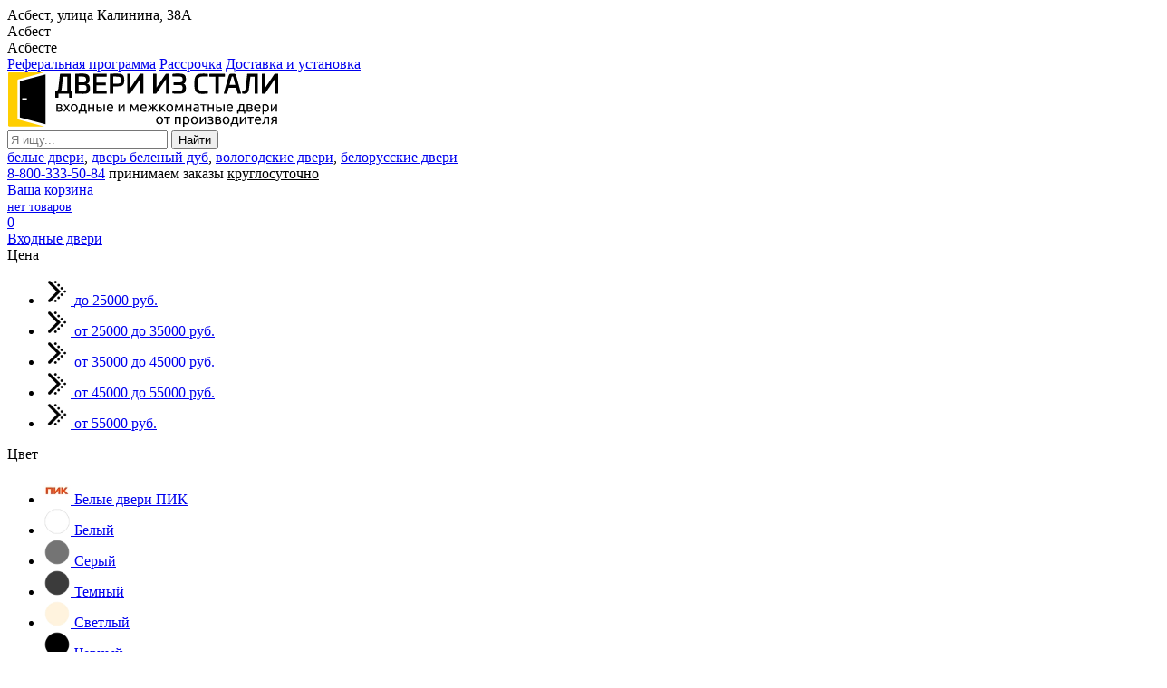

--- FILE ---
content_type: text/html; charset=UTF-8
request_url: https://asbest.dveriizstali.ru/dveri-na-zakaz/dveri-s-kovannymi-elementami/dver-s-kovannymi-elementami-dz737/
body_size: 22459
content:
<!doctype html>
<html lang="ru">
<head>
<meta http-equiv="Content-Type" content="text/html; charset=UTF-8">
<meta name="viewport" content="width=device-width, initial-scale=1, minimum-scale=1, maximum-scale=1">
<meta name="theme-color" content="#fed625">

<meta name="yandex-verification" content="26954fab942c0366">
<meta name="google-site-verification" content="1rpsr1gExMDdTdg1iQJmAYex-kmAt_BpWLIKrSv0nuA">
<meta name="msvalidate.01" content="8149448FC7E9AD20BAE237D3B8B33E4C">

<link rel="icon" href="/favicon.png" type="image/png">
<link rel="shortcut icon" href="/favicon.ico" type="image/x-icon">
<link rel="icon" href="/favicon.ico" type="image/x-icon">

<title>Дверь с кованными элементами DZ737 на заказ в Асбесте по цене от 60 000 руб.</title>
<meta name="description" content="Дверь с кованными элементами DZ737 по цене от 60 000 руб. под заказ в любой комплектации. Вы можете выбрать материал, замки, цилиндры и многое другое. Производим сами! Быстрая доставка!">
<meta name="keywords" content="дверь с кованными элементами dz737, двери на заказ">

<meta property="og:type" content="website">
<meta property="og:site_name" content="Двери из стали">
<meta property="og:title" content="Дверь с кованными элементами DZ737 на заказ в Асбесте по цене от 60 000 руб.">
<meta property="og:description" content="Дверь с кованными элементами DZ737 по цене от 60 000 руб. под заказ в любой комплектации. Вы можете выбрать материал, замки, цилиндры и многое другое. Производим сами! Быстрая доставка!">
<meta property="og:url" content="https://asbest.dveriizstali.ru/dveri-na-zakaz/dveri-s-kovannymi-elementami/dver-s-kovannymi-elementami-dz737/">

<link rel="preload" href="/local/templates/dveriizstali/fonts/dinpro.woff" as="font" type="font/woff" crossorigin="anonymous">
<link rel="preload" href="/local/templates/dveriizstali/fonts/dinpro-bold.woff" as="font" type="font/woff" crossorigin="anonymous">

<script data-skip-moving="true">(function(w, d, n) {var cl = "bx-core";var ht = d.documentElement;var htc = ht ? ht.className : undefined;if (htc === undefined || htc.indexOf(cl) !== -1){return;}var ua = n.userAgent;if (/(iPad;)|(iPhone;)/i.test(ua)){cl += " bx-ios";}else if (/Windows/i.test(ua)){cl += ' bx-win';}else if (/Macintosh/i.test(ua)){cl += " bx-mac";}else if (/Linux/i.test(ua) && !/Android/i.test(ua)){cl += " bx-linux";}else if (/Android/i.test(ua)){cl += " bx-android";}cl += (/(ipad|iphone|android|mobile|touch)/i.test(ua) ? " bx-touch" : " bx-no-touch");cl += w.devicePixelRatio && w.devicePixelRatio >= 2? " bx-retina": " bx-no-retina";if (/AppleWebKit/.test(ua)){cl += " bx-chrome";}else if (/Opera/.test(ua)){cl += " bx-opera";}else if (/Firefox/.test(ua)){cl += " bx-firefox";}ht.className = htc ? htc + " " + cl : cl;})(window, document, navigator);</script>

<link href="/bitrix/js/ui/design-tokens/dist/ui.design-tokens.css?171680905626358" type="text/css"  rel="stylesheet" />
<link href="/bitrix/js/ui/fonts/opensans/ui.font.opensans.css?16909721892555" type="text/css"  rel="stylesheet" />
<link href="/bitrix/js/main/popup/dist/main.popup.bundle.css?175638515931694" type="text/css"  rel="stylesheet" />
<link href="/local/templates/dveriizstali/components/bitrix/catalog/catalog_zakaz/style.css?17078097454871" type="text/css"  rel="stylesheet" />
<link href="/local/templates/dveriizstali/components/bitrix/catalog.element/product_zakaz/style.css?17078097502317" type="text/css"  rel="stylesheet" />
<link href="/local/templates/dveriizstali/css/normalize.css?17078097512427" type="text/css"  data-template-style="true"  rel="stylesheet" />
<link href="/local/templates/dveriizstali/css/main.css?17078097512504" type="text/css"  data-template-style="true"  rel="stylesheet" />
<link href="/local/templates/dveriizstali/css/grid.css?17078097511379" type="text/css"  data-template-style="true"  rel="stylesheet" />
<link href="/local/templates/dveriizstali/css/controls.css?174774123411828" type="text/css"  data-template-style="true"  rel="stylesheet" />
<link href="/local/templates/dveriizstali/css/bootstrap-grid.css?170780975164558" type="text/css"  data-template-style="true"  rel="stylesheet" />
<link href="/local/templates/dveriizstali/css/ie.css?1707809751117" type="text/css"  data-template-style="true"  rel="stylesheet" />
<link href="/bitrix/themes/.default/awatto.preloader.style.css?1690972186371" type="text/css"  data-template-style="true"  rel="stylesheet" />
<link href="/include/basket/jquery.jgrowl.min.css?17078083543387" type="text/css"  data-template-style="true"  rel="stylesheet" />
<link href="/local/templates/dveriizstali/js/fancybox3/jquery.fancybox.css?170780975117412" type="text/css"  data-template-style="true"  rel="stylesheet" />
<link href="/local/templates/dveriizstali/js/owlcarousel/owl.carousel.css?17078097513876" type="text/css"  data-template-style="true"  rel="stylesheet" />
<link href="/local/templates/dveriizstali/js/owlcarousel/owl.theme.default.css?17078097511586" type="text/css"  data-template-style="true"  rel="stylesheet" />
<link href="/local/templates/dveriizstali/js/swiper/swiper.css?170780975122273" type="text/css"  data-template-style="true"  rel="stylesheet" />
<link href="/local/templates/dveriizstali/components/arturgolubev/search.title/header/style.css?17078097446895" type="text/css"  data-template-style="true"  rel="stylesheet" />
<link href="/local/templates/dveriizstali/components/bitrix/breadcrumb/breadcrumb/style.css?1707809749765" type="text/css"  data-template-style="true"  rel="stylesheet" />
<link href="/local/templates/dveriizstali/styles.css?1765306867192229" type="text/css"  data-template-style="true"  rel="stylesheet" />
<link href="/local/templates/dveriizstali/template_styles.css?176530695373508" type="text/css"  data-template-style="true"  rel="stylesheet" />






<meta property="og:image" content="https://asbest.dveriizstali.ru/upload/dev2fun.imagecompress/webp/iblock/6b2/dver-s-kovannymi-elementami-dz737_img.webp">
<link href="https://asbest.dveriizstali.ru/dveri-na-zakaz/dveri-s-kovannymi-elementami/dver-s-kovannymi-elementami-dz737/" rel="canonical">

<!-- Yandex.Metrika counter -->
<script data-skip-moving="true">
    (function(m,e,t,r,i,k,a){
        m[i]=m[i]||function(){(m[i].a=m[i].a||[]).push(arguments)};
        m[i].l=1*new Date();
        for (var j = 0; j < document.scripts.length; j++) {if (document.scripts[j].src === r) { return; }}
        k=e.createElement(t),a=e.getElementsByTagName(t)[0],k.async=1,k.src=r,a.parentNode.insertBefore(k,a)
    })(window, document,'script','https://mc.yandex.ru/metrika/tag.js?id=47335839', 'ym');

    ym(47335839, 'init', {ssr:true, webvisor:true, clickmap:true, ecommerce:"dataLayer", accurateTrackBounce:true, trackLinks:true});
</script>
<noscript><div><img src="https://mc.yandex.ru/watch/47335839" style="position:absolute; left:-9999px;" alt="" /></div></noscript>
<!-- /Yandex.Metrika counter -->

<!-- Google Tag Manager -->
<script data-skip-moving="true">(function(w,d,s,l,i){w[l]=w[l]||[];w[l].push({'gtm.start':
new Date().getTime(),event:'gtm.js'});var f=d.getElementsByTagName(s)[0],
j=d.createElement(s),dl=l!='dataLayer'?'&l='+l:'';j.async=true;j.src=
'https://www.googletagmanager.com/gtm.js?id='+i+dl;f.parentNode.insertBefore(j,f);
})(window,document,'script','dataLayer','GTM-M24Z9XC');</script>
<!-- End Google Tag Manager -->
</head>
<body class="adaptiv">
<!-- Google Tag Manager (noscript) -->
<noscript><iframe src="https://www.googletagmanager.com/ns.html?id=GTM-M24Z9XC"
height="0" width="0" style="display:none;visibility:hidden"></iframe></noscript>
<!-- End Google Tag Manager (noscript) -->

<div class="header_block">
	<div class="header_block_container">
		<div class="header_city">
			<div data-fancybox data-type="ajax" data-touch="false" data-src="/include/header_city_block.php" class="header-city">

		
		<span class="adress">Асбест, улица Калинина, 38А		</span>
		
		
</div>

<div class="hidden" id="region-name">Асбест</div><div class="hidden" id="region-city">Асбесте</div>		</div>
		<div class="header_menu">
			<a href="/referal/">Реферальная программа</a>

	<a href="/rassrochka/">Рассрочка</a>

<a href="/dostavka/">Доставка и установка</a>

<!--<a href="/video/">Обзоры дверей</a>-->		</div>
	</div>
</div>

<div class="wrap">
	<div class="header_wrap">
		<div class="header_wrap_container ">
			<div class="logo_wrap">
				<a class="logo" href="/" title="Входные и межкомнатные двери в Асбесте">
	<img width="300" height="60" alt="Входные и межкомнатные двери в Асбесте лого" src="/images/logo.svg">
</a>							</div>
			<div class="search_wrap">
					<div id="search" class="search-small">
		<form action="/search/">
			<input class="search-small-input uni-input-text input-text" id="title-search-input" placeholder="Я ищу..." type="text" name="q" value="" autocomplete="off">
			<input class="search-small-button input-button button-search" name="s" type="submit" value="Найти">
			
			<span class="search-small-preloader " id="search_preloader_item"></span>
		</form>
		
		<!--noindex-->
<div class="search-tags"><a rel="nofollow" href="/search/?q=белые%20двери">белые двери</a>, <a rel="nofollow" href="/search/?q=дверь%20беленый%20дуб">дверь беленый дуб</a>, <a rel="nofollow" href="/search/?q=вологодские%20двери">вологодские двери</a>, <a rel="nofollow" href="/search/?q=вологодские%20двери">белорусские двери</a></div><!--/noindex-->	</div>

							</div>

			<div class="phone_wrap">
			
							<div class="phone">
					
<span class="phone-number"><a href="tel:8-800-333-50-84">8-800-333-50-84</a></span>					
<span class="work_time">принимаем заказы <u>круглосуточно</u></span>
									</div>
												
			</div>
			
			<div class="basket_wrap">
				<div class="b_basket" id="b_basket">
										<!--noindex-->
					
<div class="basket-small header" id="small_top_basket_js">
	<div class="icons">
		<div class="basket_name"><a href="/cart/" title="Ваша корзина">Ваша корзина</a></div>
		<a href="/cart/" class="basket clearfix" title="Товаров на: 0 руб.">
							<div class="text summ">
					<span style="font-size: 14px;">нет товаров</span>
				</div>
				<div class="text-wrapper solid_element">
					<div class="uni-aligner-vertical"></div>
					<div class="text">
						0
					</div>
				</div>		
					</a>			
	</div>
</div>					<!--/noindex-->
				</div>
							</div>
		</div>
		<div class="top_menu_wrapper">
						
	<div class="top_menu">
		<div class="menu_block">
							<div class="menu_block_item li_vhodnye_dveri">
											<a href="/vhodnye-dveri/" class="title_menu vhodnye_dveri" >
							Входные двери						</a>
										
																		
<div class="child top_menu_categories">
	<div class="top_menu_categories_l">
		<div class="top_menu_categories_title">Цена</div>
		<ul>
												<li class="top_menu_categories_li">
						<a class="top_menu_categories_a" href="/vhodnye-dveri/dveri-ekonom/">
														
							<span class="top_menu_categories_img">
								<img loading="lazy" width="30" height="30" src="/upload/dev2fun.imagecompress/webp/iblock/903/kwz23u5tp5027ketmms6b04xnbrnhz4b/vkhodnye_dveri_ekonom.webp" alt="Входные двери эконом">
							</span>

							<span class="top_menu_categories_name">
								до 25000 руб.							</span>
						</a>
					</li>
																<li class="top_menu_categories_li">
						<a class="top_menu_categories_a" href="/vhodnye-dveri/nedorogie-dveri/">
														
							<span class="top_menu_categories_img">
								<img loading="lazy" width="30" height="30" src="/upload/dev2fun.imagecompress/webp/iblock/dff/yoq6wlrigqj7df5rdyzs1307sr1hhyzb/nedorogie_vkhodnye_dveri.webp" alt="Недорогие входные двери">
							</span>

							<span class="top_menu_categories_name">
								от 25000 до 35000 руб.							</span>
						</a>
					</li>
																<li class="top_menu_categories_li">
						<a class="top_menu_categories_a" href="/vhodnye-dveri/kachestvennye-dveri/">
														
							<span class="top_menu_categories_img">
								<img loading="lazy" width="30" height="30" src="/upload/dev2fun.imagecompress/webp/iblock/220/uptgf9g32a4umko83w916ap41yur00vc/kachestvennye_vkhodnye_dveri.webp" alt="Качественные входные двери">
							</span>

							<span class="top_menu_categories_name">
								от 35000 до 45000 руб.							</span>
						</a>
					</li>
																<li class="top_menu_categories_li">
						<a class="top_menu_categories_a" href="/vhodnye-dveri/premium-dveri/">
														
							<span class="top_menu_categories_img">
								<img loading="lazy" width="30" height="30" src="/upload/dev2fun.imagecompress/webp/iblock/759/hpmamcs6m3fipio2e14a1glan8n413qg/premium_vkhodnye_dveri.webp" alt="Премиум входные двери">
							</span>

							<span class="top_menu_categories_name">
								от 45000 до 55000 руб.							</span>
						</a>
					</li>
																<li class="top_menu_categories_li">
						<a class="top_menu_categories_a" href="/vhodnye-dveri/dorogie-dveri/">
														
							<span class="top_menu_categories_img">
								<img loading="lazy" width="30" height="30" src="/upload/dev2fun.imagecompress/webp/iblock/b4f/dorogie_dveri.webp" alt="Дорогие входные двери">
							</span>

							<span class="top_menu_categories_name">
								от 55000 руб.							</span>
						</a>
					</li>
									</ul>
		
		<div class="top_menu_categories_title">Цвет</div>
		<ul>
												<li class="top_menu_categories_li">
						<a class="top_menu_categories_a" href="/vhodnye-dveri/belye-dveri-pik/">
							
							<span class="top_menu_categories_img">
								<img loading="lazy" width="30" height="30" src="/upload/dev2fun.imagecompress/webp/iblock/c66/ezgbstngpnyexzou1qzvtompw2y3p3ro/belye_dveri_pik.webp" alt="Белые двери ПИК">
							</span>

							<span class="top_menu_categories_name">
								Белые двери ПИК							</span>
						</a>
					</li>
																<li class="top_menu_categories_li">
						<a class="top_menu_categories_a" href="/vhodnye-dveri/belye-vkhodnye-dveri/">
							
							<span class="top_menu_categories_img">
								<img loading="lazy" width="30" height="30" src="/upload/dev2fun.imagecompress/webp/iblock/c95/belye_vkhodnye_dveri.webp" alt="Белые входные двери">
							</span>

							<span class="top_menu_categories_name">
								Белый							</span>
						</a>
					</li>
																<li class="top_menu_categories_li">
						<a class="top_menu_categories_a" href="/vhodnye-dveri/serye-vkhodnye-dveri/">
							
							<span class="top_menu_categories_img">
								<img loading="lazy" width="30" height="30" src="/upload/dev2fun.imagecompress/webp/iblock/c25/serye_vkhodnye_dveri.webp" alt="Серые входные двери">
							</span>

							<span class="top_menu_categories_name">
								Серый							</span>
						</a>
					</li>
																<li class="top_menu_categories_li">
						<a class="top_menu_categories_a" href="/vhodnye-dveri/temnye-vkhodnye-dveri/">
							
							<span class="top_menu_categories_img">
								<img loading="lazy" width="30" height="30" src="/upload/dev2fun.imagecompress/webp/iblock/767/temnye_vkhodnye_dveri.webp" alt="Темные входные двери">
							</span>

							<span class="top_menu_categories_name">
								Темный							</span>
						</a>
					</li>
																<li class="top_menu_categories_li">
						<a class="top_menu_categories_a" href="/vhodnye-dveri/svetlye-vkhodnye-dveri/">
							
							<span class="top_menu_categories_img">
								<img loading="lazy" width="30" height="30" src="/upload/dev2fun.imagecompress/webp/iblock/fd0/svetlye_vkhodnye_dveri.webp" alt="Светлые входные двери">
							</span>

							<span class="top_menu_categories_name">
								Светлый							</span>
						</a>
					</li>
																<li class="top_menu_categories_li">
						<a class="top_menu_categories_a" href="/vhodnye-dveri/chernye-vkhodnye-dveri/">
							
							<span class="top_menu_categories_img">
								<img loading="lazy" width="30" height="30" src="/upload/dev2fun.imagecompress/webp/iblock/991/chernye_vkhodnye_dveri.webp" alt="Черные входные двери">
							</span>

							<span class="top_menu_categories_name">
								Черный							</span>
						</a>
					</li>
																<li class="top_menu_categories_li">
						<a class="top_menu_categories_a" href="/vhodnye-dveri/vkhodnye-dveri-dub/">
							
							<span class="top_menu_categories_img">
								<img loading="lazy" width="30" height="30" src="/upload/dev2fun.imagecompress/webp/iblock/a14/vkhodnye_dveri_dub.webp" alt="Входные двери Дуб">
							</span>

							<span class="top_menu_categories_name">
								Дуб							</span>
						</a>
					</li>
																<li class="top_menu_categories_li">
						<a class="top_menu_categories_a" href="/vhodnye-dveri/vkhodnye-dveri-belenyy-dub/">
							
							<span class="top_menu_categories_img">
								<img loading="lazy" width="30" height="30" src="/upload/dev2fun.imagecompress/webp/iblock/9ce/vkhodnye_dveri_belenyy_dub.webp" alt="Входные двери Беленый дуб">
							</span>

							<span class="top_menu_categories_name">
								Беленый дуб							</span>
						</a>
					</li>
																<li class="top_menu_categories_li">
						<a class="top_menu_categories_a" href="/vhodnye-dveri/vkhodnye-dveri-venge/">
							
							<span class="top_menu_categories_img">
								<img loading="lazy" width="30" height="30" src="/upload/dev2fun.imagecompress/webp/iblock/48a/vkhodnye_dveri_venge.webp" alt="Входные двери Венге">
							</span>

							<span class="top_menu_categories_name">
								Венге							</span>
						</a>
					</li>
																<li class="top_menu_categories_li">
						<a class="top_menu_categories_a" href="/vhodnye-dveri/vkhodnye-dveri-orekh/">
							
							<span class="top_menu_categories_img">
								<img loading="lazy" width="30" height="30" src="/upload/dev2fun.imagecompress/webp/iblock/722/vkhodnye_dveri_orekh.webp" alt="Входные двери Орех">
							</span>

							<span class="top_menu_categories_name">
								Орех							</span>
						</a>
					</li>
									</ul>
		
		<div class="top_menu_categories_title">Тип</div>
		<ul>
												<li class="top_menu_categories_li">
						<a class="top_menu_categories_a" href="/vhodnye-dveri/dveri-v-kvartiru/">
							
							<span class="top_menu_categories_img">
								<img loading="lazy" width="30" height="30" src="/upload/dev2fun.imagecompress/webp/iblock/cb6/dveri_v_kvartiru.webp" alt="Входные двери в квартиру">
							</span>
							
							<span class="top_menu_categories_name">
								В квартиру							</span>
						</a>
					</li>
																<li class="top_menu_categories_li">
						<a class="top_menu_categories_a" href="/vhodnye-dveri/dveri-v-dom/">
							
							<span class="top_menu_categories_img">
								<img loading="lazy" width="30" height="30" src="/upload/dev2fun.imagecompress/webp/iblock/906/dveri_v_dom.webp" alt="Входные двери в дом">
							</span>
							
							<span class="top_menu_categories_name">
								В дом							</span>
						</a>
					</li>
																<li class="top_menu_categories_li">
						<a class="top_menu_categories_a" href="/vhodnye-dveri/dveri-s-termorazryvom/">
							
							<span class="top_menu_categories_img">
								<img loading="lazy" width="30" height="30" src="/upload/dev2fun.imagecompress/webp/iblock/ee8/dveri_s_termorazryvom.webp" alt="Входные двери с терморазрывом">
							</span>
							
							<span class="top_menu_categories_name">
								С терморазрывом							</span>
						</a>
					</li>
																<li class="top_menu_categories_li">
						<a class="top_menu_categories_a" href="/vhodnye-dveri/dveri-s-zerkalom/">
							
							<span class="top_menu_categories_img">
								<img loading="lazy" width="30" height="30" src="/upload/dev2fun.imagecompress/webp/iblock/9eb/dveri_s_zerkalom.webp" alt="Входные двери с зеркалом">
							</span>
							
							<span class="top_menu_categories_name">
								С зеркалом							</span>
						</a>
					</li>
																<li class="top_menu_categories_li">
						<a class="top_menu_categories_a" href="/vhodnye-dveri/dveri-s-shumoizolyatsiey/">
							
							<span class="top_menu_categories_img">
								<img loading="lazy" width="30" height="30" src="/upload/dev2fun.imagecompress/webp/iblock/43a/dveri_s_shumoizolyatsiey.webp" alt="Входные двери с шумоизоляцией">
							</span>
							
							<span class="top_menu_categories_name">
								С шумоизоляцией							</span>
						</a>
					</li>
																<li class="top_menu_categories_li">
						<a class="top_menu_categories_a" href="/vhodnye-dveri/dveri-v-kottedzh/">
							
							<span class="top_menu_categories_img">
								<img loading="lazy" width="30" height="30" src="/upload/dev2fun.imagecompress/webp/iblock/129/dveri_v_kottedzh.webp" alt="Входные двери в коттедж">
							</span>
							
							<span class="top_menu_categories_name">
								В коттедж							</span>
						</a>
					</li>
																<li class="top_menu_categories_li">
						<a class="top_menu_categories_a" href="/vhodnye-dveri/tamburnye-dveri/">
							
							<span class="top_menu_categories_img">
								<img loading="lazy" width="30" height="30" src="/upload/dev2fun.imagecompress/webp/iblock/f6b/tamburnye_dveri.webp" alt="Тамбурные двери">
							</span>
							
							<span class="top_menu_categories_name">
								Тамбурные							</span>
						</a>
					</li>
																<li class="top_menu_categories_li">
						<a class="top_menu_categories_a" href="/vhodnye-dveri/uteplennye-dveri/">
							
							<span class="top_menu_categories_img">
								<img loading="lazy" width="30" height="30" src="/upload/dev2fun.imagecompress/webp/iblock/56a/uteplennye_dveri.webp" alt="Утепленные входные двери">
							</span>
							
							<span class="top_menu_categories_name">
								Утепленные							</span>
						</a>
					</li>
																<li class="top_menu_categories_li">
						<a class="top_menu_categories_a" href="/vhodnye-dveri/tekhnicheskie-dveri/">
							
							<span class="top_menu_categories_img">
								<img loading="lazy" width="30" height="30" src="/upload/dev2fun.imagecompress/webp/iblock/afe/tekhnicheskie_dveri.webp" alt="Технические двери">
							</span>
							
							<span class="top_menu_categories_name">
								Технические							</span>
						</a>
					</li>
																<li class="top_menu_categories_li">
						<a class="top_menu_categories_a" href="/vhodnye-dveri/vzlomostoykie-dveri/">
							
							<span class="top_menu_categories_img">
								<img loading="lazy" width="30" height="30" src="/upload/dev2fun.imagecompress/webp/iblock/6ce/vzlomostoykie_dveri.webp" alt="Взломостойкие входные двери">
							</span>
							
							<span class="top_menu_categories_name">
								Взломостойкие							</span>
						</a>
					</li>
																														<li class="top_menu_categories_li">
						<a class="top_menu_categories_a" href="/vhodnye-dveri/spetsialnye-dveri/">
							
							<span class="top_menu_categories_img">
								<img loading="lazy" width="30" height="30" src="/upload/dev2fun.imagecompress/webp/iblock/39d/spetsialnye_vkhodnye_dveri.webp" alt="Специальные двери">
							</span>
							
							<span class="top_menu_categories_name">
								Специальные							</span>
						</a>
					</li>
																																																			<li class="top_menu_categories_li">
						<a class="top_menu_categories_a" href="/vhodnye-dveri/dvukhstvorchatye-dveri/">
							
							<span class="top_menu_categories_img">
								<img loading="lazy" width="30" height="30" src="/upload/dev2fun.imagecompress/webp/iblock/aa7/dvukhstvorchatye_dveri.webp" alt="Двухстворчатые двери">
							</span>
							
							<span class="top_menu_categories_name">
								Двухстворчатые							</span>
						</a>
					</li>
																																					<li class="top_menu_categories_li">
						<a class="top_menu_categories_a" href="/vhodnye-dveri/dveri-dlya-dachi/">
							
							<span class="top_menu_categories_img">
								<img loading="lazy" width="30" height="30" src="/upload/dev2fun.imagecompress/webp/iblock/416/dveri_dlya_dachi.webp" alt="Двери для дачи">
							</span>
							
							<span class="top_menu_categories_name">
								Для дачи							</span>
						</a>
					</li>
																<li class="top_menu_categories_li">
						<a class="top_menu_categories_a" href="/vhodnye-dveri/protivopozharnye-dveri/">
							
							<span class="top_menu_categories_img">
								<img loading="lazy" width="30" height="30" src="/upload/dev2fun.imagecompress/webp/iblock/367/protivopozharnye_dveri.webp" alt="Противопожарные двери">
							</span>
							
							<span class="top_menu_categories_name">
								Противопожарные							</span>
						</a>
					</li>
																<li class="top_menu_categories_li">
						<a class="top_menu_categories_a" href="/vhodnye-dveri/dveri-v-kotelnuyu/">
							
							<span class="top_menu_categories_img">
								<img loading="lazy" width="30" height="30" src="/upload/dev2fun.imagecompress/webp/iblock/46b/dveri_v_kotelnuyu.webp" alt="Двери в котельную">
							</span>
							
							<span class="top_menu_categories_name">
								В котельную							</span>
						</a>
					</li>
																<li class="top_menu_categories_li">
						<a class="top_menu_categories_a" href="/vhodnye-dveri/dveri-v-oruzheynuyu/">
							
							<span class="top_menu_categories_img">
								<img loading="lazy" width="30" height="30" src="/upload/dev2fun.imagecompress/webp/iblock/92d/metallicheskie_dveri_v_oruzheynuyu.webp" alt="Двери в оружейную">
							</span>
							
							<span class="top_menu_categories_name">
								В оружейную							</span>
						</a>
					</li>
																							<li class="top_menu_categories_li">
						<a class="top_menu_categories_a" href="/vhodnye-dveri/dveri-v-podezd/">
							
							<span class="top_menu_categories_img">
								<img loading="lazy" width="30" height="30" src="/upload/dev2fun.imagecompress/webp/iblock/dbb/metallicheskie_dveri_v_podezd.webp" alt="Двери в подъезд">
							</span>
							
							<span class="top_menu_categories_name">
								В подъезд							</span>
						</a>
					</li>
																<li class="top_menu_categories_li">
						<a class="top_menu_categories_a" href="/vhodnye-dveri/dveri-v-kassu/">
							
							<span class="top_menu_categories_img">
								<img loading="lazy" width="30" height="30" src="/upload/dev2fun.imagecompress/webp/iblock/360/zheleznye_dveri_v_kassu.webp" alt="Двери в кассу">
							</span>
							
							<span class="top_menu_categories_name">
								В кассу							</span>
						</a>
					</li>
																																																										<li class="top_menu_categories_li">
						<a class="top_menu_categories_a" href="/vhodnye-dveri/dveri-dlya-kkho-kkhn/">
							
							<span class="top_menu_categories_img">
								<img loading="lazy" width="30" height="30" src="/upload/dev2fun.imagecompress/webp/iblock/157/dveri_dlya_kkho_kkhn.webp" alt="Двери для КХО, КХН">
							</span>
							
							<span class="top_menu_categories_name">
								КХО, КХН							</span>
						</a>
					</li>
																																																																																																											</ul>
	</div>
	
	<div class="top_menu_categories_r">
		<div class="top_menu_categories_title">Производитель</div>
		<ul>
							<li class="top_menu_categories_li top_menu_categories_li_id_1919">
					<a class="top_menu_categories_a" href="/vhodnye-dveri/tserber/">
												<span class="top_menu_categories_img">
							<img loading="lazy" width="30" height="30" src="/upload/dev2fun.imagecompress/webp/iblock/91d/tserber_tmb.webp" alt="Цербер">
						</span>
						
						<span class="top_menu_categories_name">Цербер</span>
					</a>
				</li>
																				<li class="top_menu_categories_li top_menu_categories_li_id_2637">
					<a class="top_menu_categories_a" href="/vhodnye-dveri/labirint/">
												<span class="top_menu_categories_img">
							<img loading="lazy" width="30" height="30" src="/upload/dev2fun.imagecompress/webp/iblock/9d1/7jgdnj1t5m9bgzaq6izlcewmykcaalgd/vkhodnye_dveri_labirint.webp" alt="Лабиринт">
						</span>
						
						<span class="top_menu_categories_name">Лабиринт</span>
					</a>
				</li>
																				<li class="top_menu_categories_li top_menu_categories_li_id_2881">
					<a class="top_menu_categories_a" href="/vhodnye-dveri/arma/">
												<span class="top_menu_categories_img">
							<img loading="lazy" width="30" height="30" src="/upload/dev2fun.imagecompress/webp/iblock/d9d/x2eamnfvmvomegdj8uoyga2e4pi3059h/vkhodnye_dveri_arma.webp" alt="Арма">
						</span>
						
						<span class="top_menu_categories_name">Арма</span>
					</a>
				</li>
																				<li class="top_menu_categories_li top_menu_categories_li_id_2886">
					<a class="top_menu_categories_a" href="/vhodnye-dveri/dveri-regionov/">
												<span class="top_menu_categories_img">
							<img loading="lazy" width="30" height="30" src="/upload/dev2fun.imagecompress/webp/iblock/4af/9396c0lkdzywkzcq4zbkdzyfa2a2qs98/vkhodnye_dveri_dveri_regionov.webp" alt="Двери Регионов">
						</span>
						
						<span class="top_menu_categories_name">Двери Регионов</span>
					</a>
				</li>
																				<li class="top_menu_categories_li top_menu_categories_li_id_2887">
					<a class="top_menu_categories_a" href="/vhodnye-dveri/kuper/">
												<span class="top_menu_categories_img">
							<img loading="lazy" width="30" height="30" src="/upload/dev2fun.imagecompress/webp/iblock/d99/jhd4e7j1oockf3sab9lgku08rw8csk9o/vkhodnye_dveri_kuper.webp" alt="Купер">
						</span>
						
						<span class="top_menu_categories_name">Купер</span>
					</a>
				</li>
																				<li class="top_menu_categories_li top_menu_categories_li_id_2888">
					<a class="top_menu_categories_a" href="/vhodnye-dveri/verda/">
												<span class="top_menu_categories_img">
							<img loading="lazy" width="30" height="30" src="/upload/dev2fun.imagecompress/webp/iblock/828/bvznopcqy7ps4sqcn1g6gkrkwwrb56uq/vkhodnye_dveri_verda.webp" alt="Верда">
						</span>
						
						<span class="top_menu_categories_name">Верда</span>
					</a>
				</li>
																				<li class="top_menu_categories_li top_menu_categories_li_id_2890">
					<a class="top_menu_categories_a" href="/vhodnye-dveri/bunker/">
												<span class="top_menu_categories_img">
							<img loading="lazy" width="30" height="30" src="/upload/dev2fun.imagecompress/webp/iblock/366/i1s1ksevj728m3zw91gtslp3t4qzz0tf/vkhodnye_dveri_bunker.webp" alt="Бункер">
						</span>
						
						<span class="top_menu_categories_name">Бункер</span>
					</a>
				</li>
																				<li class="top_menu_categories_li top_menu_categories_li_id_2891">
					<a class="top_menu_categories_a" href="/vhodnye-dveri/termo-door/">
												<span class="top_menu_categories_img">
							<img loading="lazy" width="30" height="30" src="/upload/dev2fun.imagecompress/webp/iblock/6f7/bzioc0qv5n8snlc4u50asnr6mryx3zhm/vkhodnye_dveri_termo_door.webp" alt="Термо Доор">
						</span>
						
						<span class="top_menu_categories_name">Термо Доор</span>
					</a>
				</li>
																				<li class="top_menu_categories_li top_menu_categories_li_id_2892">
					<a class="top_menu_categories_a" href="/vhodnye-dveri/mxd/">
												<span class="top_menu_categories_img">
							<img loading="lazy" width="30" height="30" src="/upload/dev2fun.imagecompress/webp/iblock/0f8/mmwvdbx0w9jml0lesekh1uajhffvzcks/vkhodnye_dveri_mxd.webp" alt="MXD">
						</span>
						
						<span class="top_menu_categories_name">MXD</span>
					</a>
				</li>
																				<li class="top_menu_categories_li top_menu_categories_li_id_2893">
					<a class="top_menu_categories_a" href="/vhodnye-dveri/zelar/">
												<span class="top_menu_categories_img">
							<img loading="lazy" width="30" height="30" src="/upload/dev2fun.imagecompress/webp/iblock/06d/plc6slycl9x3q9empyj63zo2lpldm654/vkhodnye_dveri_zelar.webp" alt="Zelar">
						</span>
						
						<span class="top_menu_categories_name">Zelar</span>
					</a>
				</li>
																				<li class="top_menu_categories_li top_menu_categories_li_id_2894">
					<a class="top_menu_categories_a" href="/vhodnye-dveri/dvernaya-birzha/">
												<span class="top_menu_categories_img">
							<img loading="lazy" width="30" height="30" src="/upload/dev2fun.imagecompress/webp/iblock/101/9akxmdcout273yh4o24hkdk1dys39pg1/vkhodnye_dveri_dvernaya_birzha.webp" alt="Дверная биржа">
						</span>
						
						<span class="top_menu_categories_name">Дверная биржа</span>
					</a>
				</li>
																				<li class="top_menu_categories_li top_menu_categories_li_id_2895">
					<a class="top_menu_categories_a" href="/vhodnye-dveri/quartet/">
												<span class="top_menu_categories_img">
							<img loading="lazy" width="30" height="30" src="/upload/dev2fun.imagecompress/webp/iblock/539/4hncmhb7l49y7w0ghgb9x72g225bbmq7/vkhodnye_dveri_quartet.webp" alt="Quartet">
						</span>
						
						<span class="top_menu_categories_name">Quartet</span>
					</a>
				</li>
																				<li class="top_menu_categories_li top_menu_categories_li_id_2093">
					<a class="top_menu_categories_a" href="/vhodnye-dveri/asd/">
												<span class="top_menu_categories_img">
							<img loading="lazy" width="30" height="30" src="/upload/dev2fun.imagecompress/webp/iblock/a33/asd_tmb.webp" alt="АСД">
						</span>
						
						<span class="top_menu_categories_name">АСД</span>
					</a>
				</li>
																				<li class="top_menu_categories_li top_menu_categories_li_id_2094">
					<a class="top_menu_categories_a" href="/vhodnye-dveri/zd-zavodskie-dveri/">
												<span class="top_menu_categories_img">
							<img loading="lazy" width="30" height="30" src="/upload/dev2fun.imagecompress/webp/iblock/1b8/zd-zavodskie-dveri_tmb.webp" alt="ЗД (Заводские двери)">
						</span>
						
						<span class="top_menu_categories_name">ЗД (Заводские двери)</span>
					</a>
				</li>
																				<li class="top_menu_categories_li top_menu_categories_li_id_1908">
					<a class="top_menu_categories_a" href="/vhodnye-dveri/dveripro/">
												<span class="top_menu_categories_img">
							<img loading="lazy" width="30" height="30" src="/upload/dev2fun.imagecompress/webp/iblock/b0c/7p58zfhq5eeimn3hii5heg66rdc8l7r3/vkhodnye_dveri_dveripro.webp" alt="ДвериПРО">
						</span>
						
						<span class="top_menu_categories_name">ДвериПРО</span>
					</a>
				</li>
																				<li class="top_menu_categories_li top_menu_categories_li_id_58">
					<a class="top_menu_categories_a" href="/vhodnye-dveri/tsitadel/">
												<span class="top_menu_categories_img">
							<img loading="lazy" width="30" height="30" src="/upload/dev2fun.imagecompress/webp/iblock/b49/tsitadel_tmb.webp" alt="Цитадель">
						</span>
						
						<span class="top_menu_categories_name">Цитадель</span>
					</a>
				</li>
																				<li class="top_menu_categories_li top_menu_categories_li_id_59">
					<a class="top_menu_categories_a" href="/vhodnye-dveri/dvernoy-kontinent/">
												<span class="top_menu_categories_img">
							<img loading="lazy" width="30" height="30" src="/upload/dev2fun.imagecompress/webp/iblock/436/dvernoy-kontinent_tmb.webp" alt="Дверной континент">
						</span>
						
						<span class="top_menu_categories_name">Дверной континент</span>
					</a>
				</li>
																				<li class="top_menu_categories_li top_menu_categories_li_id_73">
					<a class="top_menu_categories_a" href="/vhodnye-dveri/bravo/">
												<span class="top_menu_categories_img">
							<img loading="lazy" width="30" height="30" src="/upload/dev2fun.imagecompress/webp/iblock/099/bravo_tmb.webp" alt="Bravo">
						</span>
						
						<span class="top_menu_categories_name">Bravo</span>
					</a>
				</li>
																				<li class="top_menu_categories_li top_menu_categories_li_id_63">
					<a class="top_menu_categories_a" href="/vhodnye-dveri/intekron/">
												<span class="top_menu_categories_img">
							<img loading="lazy" width="30" height="30" src="/upload/dev2fun.imagecompress/webp/iblock/f53/intekron_tmb.webp" alt="Интекрон">
						</span>
						
						<span class="top_menu_categories_name">Интекрон</span>
					</a>
				</li>
																				<li class="top_menu_categories_li top_menu_categories_li_id_64">
					<a class="top_menu_categories_a" href="/vhodnye-dveri/diva/">
												<span class="top_menu_categories_img">
							<img loading="lazy" width="30" height="30" src="/upload/dev2fun.imagecompress/webp/iblock/8cd/diva_tmb.webp" alt="Дива">
						</span>
						
						<span class="top_menu_categories_name">Дива</span>
					</a>
				</li>
																				<li class="top_menu_categories_li top_menu_categories_li_id_2199">
					<a class="top_menu_categories_a" href="/vhodnye-dveri/ratibor/">
												<span class="top_menu_categories_img">
							<img loading="lazy" width="30" height="30" src="/upload/dev2fun.imagecompress/webp/iblock/8eb/ratibor_tmb.webp" alt="Ратибор">
						</span>
						
						<span class="top_menu_categories_name">Ратибор</span>
					</a>
				</li>
																				<li class="top_menu_categories_li top_menu_categories_li_id_65">
					<a class="top_menu_categories_a" href="/vhodnye-dveri/sudar/">
												<span class="top_menu_categories_img">
							<img loading="lazy" width="30" height="30" src="/upload/dev2fun.imagecompress/webp/iblock/ce7/sudar_tmb.webp" alt="Сударь">
						</span>
						
						<span class="top_menu_categories_name">Сударь</span>
					</a>
				</li>
																				<li class="top_menu_categories_li top_menu_categories_li_id_69">
					<a class="top_menu_categories_a" href="/vhodnye-dveri/argus/">
												<span class="top_menu_categories_img">
							<img loading="lazy" width="30" height="30" src="/upload/dev2fun.imagecompress/webp/iblock/4da/argus_tmb.webp" alt="Аргус">
						</span>
						
						<span class="top_menu_categories_name">Аргус</span>
					</a>
				</li>
																				<li class="top_menu_categories_li top_menu_categories_li_id_2642">
					<a class="top_menu_categories_a" href="/vhodnye-dveri/lex/">
												<span class="top_menu_categories_img">
							<img loading="lazy" width="30" height="30" src="/upload/dev2fun.imagecompress/webp/iblock/429/lex_tmb.webp" alt="LEX">
						</span>
						
						<span class="top_menu_categories_name">LEX</span>
					</a>
				</li>
																				<li class="top_menu_categories_li top_menu_categories_li_id_2897">
					<a class="top_menu_categories_a" href="/vhodnye-dveri/titandors/">
												<span class="top_menu_categories_img">
							<img loading="lazy" width="30" height="30" src="/upload/dev2fun.imagecompress/webp/iblock/8ed/a0g7s9o2fy2jo0yxuofqxovqwex3kryr/vkhodnye_dveri_titandors.webp" alt="Титандорс">
						</span>
						
						<span class="top_menu_categories_name">Титандорс</span>
					</a>
				</li>
																				<li class="top_menu_categories_li top_menu_categories_li_id_2889">
					<a class="top_menu_categories_a" href="/vhodnye-dveri/ferroni/">
												<span class="top_menu_categories_img">
							<img loading="lazy" width="30" height="30" src="/upload/dev2fun.imagecompress/webp/iblock/e26/xs6axc3apzgus77y3d9sg0q4its1egnn/vkhodnye_dveri_ferroni.webp" alt="Феррони">
						</span>
						
						<span class="top_menu_categories_name">Феррони</span>
					</a>
				</li>
																				<li class="top_menu_categories_li top_menu_categories_li_id_2899">
					<a class="top_menu_categories_a" href="/vhodnye-dveri/dverberg/">
												<span class="top_menu_categories_img">
							<img loading="lazy" width="30" height="30" src="/upload/dev2fun.imagecompress/webp/iblock/839/e0j9r2f7efe1xl3041tu1trnyf3w3vh7/vkhodnye_dveri_dverberg.webp" alt="Дверьберг">
						</span>
						
						<span class="top_menu_categories_name">Дверьберг</span>
					</a>
				</li>
																				<li class="top_menu_categories_li top_menu_categories_li_id_2900">
					<a class="top_menu_categories_a" href="/vhodnye-dveri/tsenturion/">
												<span class="top_menu_categories_img">
							<img loading="lazy" width="30" height="30" src="/upload/dev2fun.imagecompress/webp/iblock/2d8/9a60ybw0e9lpk3b55ky8dofrmcvyno65/vkhodnye_dveri_tsenturion.webp" alt="Центурион">
						</span>
						
						<span class="top_menu_categories_name">Центурион</span>
					</a>
				</li>
																		</ul>
	</div>
</div>															</div>
							<div class="menu_block_item li_mezhkomnatnye_dveri">
											<a href="/mezhkomnatnye-dveri/" class="title_menu mezhkomnatnye_dveri" >
							Межкомнатные двери						</a>
										
																		
<div class="child top_menu_categories">
	<div class="top_menu_categories_l">
		<div class="top_menu_categories_title">Цена</div>
		<ul>
												<li class="top_menu_categories_li">
						<a class="top_menu_categories_a" href="/mezhkomnatnye-dveri/do-5000-rubley/">
														<span class="top_menu_categories_name">
								до 5000 рублей							</span>
						</a>
					</li>
																<li class="top_menu_categories_li">
						<a class="top_menu_categories_a" href="/mezhkomnatnye-dveri/do-10000-rubley/">
														<span class="top_menu_categories_name">
								до 10000 рублей							</span>
						</a>
					</li>
																<li class="top_menu_categories_li">
						<a class="top_menu_categories_a" href="/mezhkomnatnye-dveri/ot-10000-rubley/">
														<span class="top_menu_categories_name">
								от 10000 рублей							</span>
						</a>
					</li>
																																					</ul>
		
		<div class="top_menu_categories_title">Цвет</div>
		<ul>
												<li class="top_menu_categories_li">
						<a class="top_menu_categories_a" href="/mezhkomnatnye-dveri/belye/">
															<span class="top_menu_categories_img">
									<img loading="lazy" width="30" height="30" src="/upload/dev2fun.imagecompress/webp/iblock/f7a/buyhgxea0im9waflaccmr2slu299ibnw/white.webp" alt="Белые межкомнатные двери">
								</span>
														<span class="top_menu_categories_name">
								Белые							</span>
						</a>
					</li>
																<li class="top_menu_categories_li">
						<a class="top_menu_categories_a" href="/mezhkomnatnye-dveri/orekh/">
															<span class="top_menu_categories_img">
									<img loading="lazy" width="30" height="30" src="/upload/dev2fun.imagecompress/webp/iblock/2ae/yzn2vohidcmve0g5rng4qfbk57tfz1yy/oreh.webp" alt="Межкомнатные двери Орех">
								</span>
														<span class="top_menu_categories_name">
								Орех							</span>
						</a>
					</li>
																<li class="top_menu_categories_li">
						<a class="top_menu_categories_a" href="/mezhkomnatnye-dveri/milanskiy-orekh/">
															<span class="top_menu_categories_img">
									<img loading="lazy" width="30" height="30" src="/upload/dev2fun.imagecompress/webp/iblock/f78/3iotti4meacikh0dax5eyf0c6wzh0x33/milanskiy_orekh.webp" alt="Межкомнатные двери Миланский орех">
								</span>
														<span class="top_menu_categories_name">
								Миланский орех							</span>
						</a>
					</li>
																<li class="top_menu_categories_li">
						<a class="top_menu_categories_a" href="/mezhkomnatnye-dveri/italyanskiy-orekh/">
															<span class="top_menu_categories_img">
									<img loading="lazy" width="30" height="30" src="/upload/dev2fun.imagecompress/webp/iblock/d48/81zzcp7xgfjy95grbyza43whhbio9p04/italyanskiy_orekh.webp" alt="Межкомнатные двери Итальянский орех">
								</span>
														<span class="top_menu_categories_name">
								Итальянский орех							</span>
						</a>
					</li>
																<li class="top_menu_categories_li">
						<a class="top_menu_categories_a" href="/mezhkomnatnye-dveri/venge/">
															<span class="top_menu_categories_img">
									<img loading="lazy" width="30" height="30" src="/upload/dev2fun.imagecompress/webp/iblock/50f/gs1d2144kbk972dsd8bkr7t4y7f090hn/venge.webp" alt="Межкомнатные двери Венге">
								</span>
														<span class="top_menu_categories_name">
								Венге							</span>
						</a>
					</li>
																<li class="top_menu_categories_li">
						<a class="top_menu_categories_a" href="/mezhkomnatnye-dveri/pod-pokrasku/">
															<span class="top_menu_categories_img">
									<img loading="lazy" width="30" height="30" src="/upload/dev2fun.imagecompress/webp/iblock/236/o15rent12yhhj5cl3ky6937mnkdw92uu/bestsvetnyy.webp" alt="Межкомнатные двери под покраску">
								</span>
														<span class="top_menu_categories_name">
								Под покраску							</span>
						</a>
					</li>
																																												<li class="top_menu_categories_li">
						<a class="top_menu_categories_a" href="/mezhkomnatnye-dveri/krasnoe-derevo/">
															<span class="top_menu_categories_img">
									<img loading="lazy" width="30" height="30" src="/upload/dev2fun.imagecompress/webp/iblock/64d/90gxtn67n6zaq3ll8qomw2l5m1v7yhg3/krasnoe_derevo.webp" alt="Межкомнатные двери Красное дерево">
								</span>
														<span class="top_menu_categories_name">
								Красное дерево							</span>
						</a>
					</li>
																<li class="top_menu_categories_li">
						<a class="top_menu_categories_a" href="/mezhkomnatnye-dveri/shokolad/">
															<span class="top_menu_categories_img">
									<img loading="lazy" width="30" height="30" src="/upload/dev2fun.imagecompress/webp/iblock/39c/6x3qymk91ziawhugf01ojexzzsx2mtsp/shokolad.webp" alt="Межкомнатные двери Шоколад">
								</span>
														<span class="top_menu_categories_name">
								Шоколад							</span>
						</a>
					</li>
																<li class="top_menu_categories_li">
						<a class="top_menu_categories_a" href="/mezhkomnatnye-dveri/vishnya/">
															<span class="top_menu_categories_img">
									<img loading="lazy" width="30" height="30" src="/upload/dev2fun.imagecompress/webp/iblock/8fb/lcqx0iv9eufb5p2t0s29ricgd1gug9qf/vishnya.webp" alt="Межкомнатные двери Вишня">
								</span>
														<span class="top_menu_categories_name">
								Вишня							</span>
						</a>
					</li>
																<li class="top_menu_categories_li">
						<a class="top_menu_categories_a" href="/mezhkomnatnye-dveri/mokko/">
															<span class="top_menu_categories_img">
									<img loading="lazy" width="30" height="30" src="/upload/dev2fun.imagecompress/webp/iblock/2ac/ytbbltypqrhyruhc86hk5tsukrx5zt4x/mokko.webp" alt="Межкомнатные двери Мокко">
								</span>
														<span class="top_menu_categories_name">
								Мокко							</span>
						</a>
					</li>
																<li class="top_menu_categories_li">
						<a class="top_menu_categories_a" href="/mezhkomnatnye-dveri/morenyy-dub/">
															<span class="top_menu_categories_img">
									<img loading="lazy" width="30" height="30" src="/upload/dev2fun.imagecompress/webp/iblock/99e/yvcom01nygw1t4bgvoetkaj4ltciwcc0/morenyy_dub.webp" alt="Межкомнатные двери Мореный дуб">
								</span>
														<span class="top_menu_categories_name">
								Мореный дуб							</span>
						</a>
					</li>
																<li class="top_menu_categories_li">
						<a class="top_menu_categories_a" href="/mezhkomnatnye-dveri/kremovogo-tsveta/">
															<span class="top_menu_categories_img">
									<img loading="lazy" width="30" height="30" src="/upload/dev2fun.imagecompress/webp/iblock/41c/o63flzebyfx6av9xyu3qm38u07720lzw/kremovogo_tsveta.webp" alt="Межкомнатные двери Кремового цвета">
								</span>
														<span class="top_menu_categories_name">
								Кремового цвета							</span>
						</a>
					</li>
																<li class="top_menu_categories_li">
						<a class="top_menu_categories_a" href="/mezhkomnatnye-dveri/vanil/">
															<span class="top_menu_categories_img">
									<img loading="lazy" width="30" height="30" src="/upload/dev2fun.imagecompress/webp/iblock/77e/2pdvvo6ye3hguibf4d6oz4hg072xhagw/vanil.webp" alt="Межкомнатные двери Ваниль">
								</span>
														<span class="top_menu_categories_name">
								Ваниль							</span>
						</a>
					</li>
																<li class="top_menu_categories_li">
						<a class="top_menu_categories_a" href="/mezhkomnatnye-dveri/alyaska/">
															<span class="top_menu_categories_img">
									<img loading="lazy" width="30" height="30" src="/upload/dev2fun.imagecompress/webp/iblock/475/36zl3nvyg4zvqpr2ldg3b2lscp95iafn/alyaska.webp" alt="Межкомнатные двери Аляска">
								</span>
														<span class="top_menu_categories_name">
								Аляска							</span>
						</a>
					</li>
																<li class="top_menu_categories_li">
						<a class="top_menu_categories_a" href="/mezhkomnatnye-dveri/buk/">
															<span class="top_menu_categories_img">
									<img loading="lazy" width="30" height="30" src="/upload/dev2fun.imagecompress/webp/iblock/520/jrv3iwdmsp4sagoceor89j2mpfoyc56q/buk.webp" alt="Межкомнатные двери Бук">
								</span>
														<span class="top_menu_categories_name">
								Бук							</span>
						</a>
					</li>
																<li class="top_menu_categories_li">
						<a class="top_menu_categories_a" href="/mezhkomnatnye-dveri/dub-zolotoy/">
															<span class="top_menu_categories_img">
									<img loading="lazy" width="30" height="30" src="/upload/dev2fun.imagecompress/webp/iblock/942/nueb348izn8lkjz6hrpiozbqyor1wws2/dub_zolotoy.webp" alt="Межкомнатные двери Дуб золотой">
								</span>
														<span class="top_menu_categories_name">
								Дуб золотой							</span>
						</a>
					</li>
																<li class="top_menu_categories_li">
						<a class="top_menu_categories_a" href="/mezhkomnatnye-dveri/konyak/">
															<span class="top_menu_categories_img">
									<img loading="lazy" width="30" height="30" src="/upload/dev2fun.imagecompress/webp/iblock/dfe/8qwyxbxwj9m1is8snkq0exy0a0vtdhwj/konyak.webp" alt="Межкомнатные двери Коньяк">
								</span>
														<span class="top_menu_categories_name">
								Коньяк							</span>
						</a>
					</li>
																<li class="top_menu_categories_li">
						<a class="top_menu_categories_a" href="/mezhkomnatnye-dveri/serebryanye/">
															<span class="top_menu_categories_img">
									<img loading="lazy" width="30" height="30" src="/upload/dev2fun.imagecompress/webp/iblock/92c/0yhoyg7wrix1xphlp2t5co5xwntv62ww/serebryanye.webp" alt="Межкомнатные двери Серебряные">
								</span>
														<span class="top_menu_categories_name">
								Серебряные							</span>
						</a>
					</li>
																<li class="top_menu_categories_li">
						<a class="top_menu_categories_a" href="/mezhkomnatnye-dveri/zebrano/">
															<span class="top_menu_categories_img">
									<img loading="lazy" width="30" height="30" src="/upload/dev2fun.imagecompress/webp/iblock/944/yyfajbx1dtddhvok9zx6j31a6govw36s/zebrano.webp" alt="Межкомнатные двери Зебрано">
								</span>
														<span class="top_menu_categories_name">
								Зебрано							</span>
						</a>
					</li>
																<li class="top_menu_categories_li">
						<a class="top_menu_categories_a" href="/mezhkomnatnye-dveri/yasen/">
															<span class="top_menu_categories_img">
									<img loading="lazy" width="30" height="30" src="/upload/dev2fun.imagecompress/webp/iblock/caa/s7wrkpaumm96jdyydaoqxlmhepckyl5j/yasen.webp" alt="Межкомнатные двери Ясень">
								</span>
														<span class="top_menu_categories_name">
								Ясень							</span>
						</a>
					</li>
																<li class="top_menu_categories_li">
						<a class="top_menu_categories_a" href="/mezhkomnatnye-dveri/belyy-yasen/">
															<span class="top_menu_categories_img">
									<img loading="lazy" width="30" height="30" src="/upload/dev2fun.imagecompress/webp/iblock/227/hkcm07yqwnfnpvvhffsytdghf5u93hrp/belyy_yasen.webp" alt="Межкомнатные двери Белый ясень">
								</span>
														<span class="top_menu_categories_name">
								Белый ясень							</span>
						</a>
					</li>
									</ul>
	</div>
	
	<div class="top_menu_categories_r">
		<div class="top_menu_categories_title">Материал</div>
		<ul>
							<li class="top_menu_categories_li top_menu_categories_li_id_2658">
					<a class="top_menu_categories_a" href="/mezhkomnatnye-dveri/shponirovannye/">
						<span class="top_menu_categories_img">
							<img loading="lazy" width="30" height="30" src="/upload/dev2fun.imagecompress/webp/iblock/146/shponirovannye_tmb.webp" alt="Шпонированные">
						</span>
						<span class="top_menu_categories_name">Шпонированные</span>
					</a>
				</li>
																				<li class="top_menu_categories_li top_menu_categories_li_id_1138">
					<a class="top_menu_categories_a" href="/mezhkomnatnye-dveri/eko-shpon/">
						<span class="top_menu_categories_img">
							<img loading="lazy" width="30" height="30" src="/upload/dev2fun.imagecompress/webp/iblock/b38/eko-shpon_tmb.webp" alt="Эко Шпон">
						</span>
						<span class="top_menu_categories_name">Эко Шпон</span>
					</a>
				</li>
																				<li class="top_menu_categories_li top_menu_categories_li_id_1143">
					<a class="top_menu_categories_a" href="/mezhkomnatnye-dveri/emalirovannye/">
						<span class="top_menu_categories_img">
							<img loading="lazy" width="30" height="30" src="/upload/dev2fun.imagecompress/webp/iblock/bee/emalirovannye_tmb.webp" alt="Эмалированные">
						</span>
						<span class="top_menu_categories_name">Эмалированные</span>
					</a>
				</li>
																				<li class="top_menu_categories_li top_menu_categories_li_id_2698">
					<a class="top_menu_categories_a" href="/mezhkomnatnye-dveri/emalit/">
						<span class="top_menu_categories_img">
							<img loading="lazy" width="30" height="30" src="/upload/dev2fun.imagecompress/webp/iblock/bd6/emalit_tmb.webp" alt="Эмалит">
						</span>
						<span class="top_menu_categories_name">Эмалит</span>
					</a>
				</li>
																				<li class="top_menu_categories_li top_menu_categories_li_id_2699">
					<a class="top_menu_categories_a" href="/mezhkomnatnye-dveri/vinilovye/">
						<span class="top_menu_categories_img">
							<img loading="lazy" width="30" height="30" src="/upload/dev2fun.imagecompress/webp/iblock/abd/vinilovye_tmb.webp" alt="Виниловые">
						</span>
						<span class="top_menu_categories_name">Виниловые</span>
					</a>
				</li>
																		</ul>
		
		<div class="top_menu_categories_title">Тип</div>
		<ul>
												<li class="top_menu_categories_li">
						<a class="top_menu_categories_a" href="/mezhkomnatnye-dveri/glukhie/">
														<span class="top_menu_categories_name">
								Глухие							</span>
						</a>
					</li>
																<li class="top_menu_categories_li">
						<a class="top_menu_categories_a" href="/mezhkomnatnye-dveri/osteklyennye/">
														<span class="top_menu_categories_name">
								Остеклённые							</span>
						</a>
					</li>
																<li class="top_menu_categories_li">
						<a class="top_menu_categories_a" href="/mezhkomnatnye-dveri/s-shumoizolyatsiey/">
														<span class="top_menu_categories_name">
								С шумоизоляцией							</span>
						</a>
					</li>
																<li class="top_menu_categories_li">
						<a class="top_menu_categories_a" href="/mezhkomnatnye-dveri/vlagostoykie/">
														<span class="top_menu_categories_name">
								Влагостойкие							</span>
						</a>
					</li>
																<li class="top_menu_categories_li">
						<a class="top_menu_categories_a" href="/mezhkomnatnye-dveri/so-steklyannymi-vstavkami/">
														<span class="top_menu_categories_name">
								Со стеклянными вставками							</span>
						</a>
					</li>
																<li class="top_menu_categories_li">
						<a class="top_menu_categories_a" href="/mezhkomnatnye-dveri/gladkie/">
														<span class="top_menu_categories_name">
								Гладкие							</span>
						</a>
					</li>
																<li class="top_menu_categories_li">
						<a class="top_menu_categories_a" href="/mezhkomnatnye-dveri/s-zerkalom/">
														<span class="top_menu_categories_name">
								С зеркалом							</span>
						</a>
					</li>
																<li class="top_menu_categories_li">
						<a class="top_menu_categories_a" href="/mezhkomnatnye-dveri/filenchatye/">
														<span class="top_menu_categories_name">
								Филенчатые							</span>
						</a>
					</li>
																<li class="top_menu_categories_li">
						<a class="top_menu_categories_a" href="/mezhkomnatnye-dveri/lakirovannye/">
														<span class="top_menu_categories_name">
								Лакированные							</span>
						</a>
					</li>
																<li class="top_menu_categories_li">
						<a class="top_menu_categories_a" href="/mezhkomnatnye-dveri/s-patinoy/">
														<span class="top_menu_categories_name">
								С патиной							</span>
						</a>
					</li>
																<li class="top_menu_categories_li">
						<a class="top_menu_categories_a" href="/mezhkomnatnye-dveri/s-vitrazhami/">
														<span class="top_menu_categories_name">
								С витражами							</span>
						</a>
					</li>
																<li class="top_menu_categories_li">
						<a class="top_menu_categories_a" href="/mezhkomnatnye-dveri/s-risunkom/">
														<span class="top_menu_categories_name">
								С рисунком							</span>
						</a>
					</li>
									</ul>
	</div>
</div>															</div>
							<div class="menu_block_item li_dveri_na_zakaz">
											<a href="/dveri-na-zakaz/" class="title_menu dveri_na_zakaz" >
							Двери на заказ						</a>
										
																		<div class="child submenu">
																	<a href="/dveri-na-zakaz/ekonom-dveri/">Эконом двери</a>
																	<a href="/dveri-na-zakaz/elitnye-dveri/">Элитные двери</a>
																	<a href="/dveri-na-zakaz/dveri-iz-massiva/">Двери из массива</a>
																	<a href="/dveri-na-zakaz/dveri-iz-mdf/">Двери из МДФ</a>
																	<a href="/dveri-na-zakaz/dveri-s-viniliskozhey/">Двери с винилискожей</a>
																	<a href="/dveri-na-zakaz/dveri-s-vinoritom/">Двери с виноритом</a>
																	<a href="/dveri-na-zakaz/dveri-s-vitrazhami/">Двери с витражами</a>
																	<a href="/dveri-na-zakaz/dveri-s-zerkalom/">Двери с зеркалом</a>
																	<a href="/dveri-na-zakaz/dveri-s-kovannymi-elementami/">Двери с кованными элементами</a>
																	<a href="/dveri-na-zakaz/dveri-s-korabelnoy-faneroy/">Двери с корабельной фанерой</a>
																	<a href="/dveri-na-zakaz/dveri-s-pokrytiem-nitroemal/">Двери с покрытием Нитроэмаль</a>
																	<a href="/dveri-na-zakaz/dveri-s-poroshkovym-napyleniem/">Двери с порошковым напылением</a>
																	<a href="/dveri-na-zakaz/dveri-s-termorazryvom/">Двери с терморазрывом</a>
																	<a href="/dveri-na-zakaz/dveri-s-fotopechatyu/">Двери с фотопечатью</a>
																	<a href="/dveri-na-zakaz/dvustvorchatye-dveri/">Двустворчатые двери</a>
																	<a href="/dveri-na-zakaz/laminirovannye-dveri/">Ламинированные двери</a>
																	<a href="/dveri-na-zakaz/paradnye-dveri/">Парадные двери</a>
																	<a href="/dveri-na-zakaz/protivopozharnye-dveri/">Противопожарные двери</a>
																	<a href="/dveri-na-zakaz/tamburnye-dveri/">Тамбурные двери</a>
																	<a href="/dveri-na-zakaz/spetsialnye-dveri/">Специальные двери КХН, КХО</a>
															</div>
															</div>
							<div class="menu_block_item li_aksessuary">
											<a href="/furnitura/" class="title_menu aksessuary" >
							Фурнитура						</a>
										
																		<div class="child submenu">
																	<a href="/furnitura/furnitura-mezhkomnatnaya/">Фурнитура для межкомнатных дверей</a>
																	<a href="/furnitura/ruchki-dvernye/">Ручки дверные</a>
																	<a href="/furnitura/petli/">Петли</a>
																	<a href="/furnitura/avtomaticheskie-porogi/">Автоматические пороги</a>
																	<a href="/furnitura/bronenakladki-i-plastiny/">Броненакладки и пластины</a>
																	<a href="/furnitura/zadvizhki/">Задвижки</a>
																	<a href="/furnitura/zagotovki-klyuchey-klyuchi/">Заготовки ключей, ключи</a>
																	<a href="/furnitura/mekhanizmy-sekretnosti/">Механизмы секретности</a>
																	<a href="/furnitura/nakladki-wc-komplekty/">Накладки/WC-комплекты</a>
																	<a href="/furnitura/upory-dvernye/">Упоры дверные</a>
																	<a href="/furnitura/glazki-dvernye/">Глазки дверные</a>
																	<a href="/furnitura/furnitura/">Фурнитура</a>
																	<a href="/furnitura/uplotnitel/">Уплотнитель</a>
																	<a href="/furnitura/zashchelki/">Защелки</a>
																	<a href="/furnitura/zamki-vreznye/">Замки врезные</a>
																	<a href="/furnitura/zamki-nakladnye/">Замки накладные</a>
																	<a href="/furnitura/zamki-elektromekhanicheskie/">Замки электромеханические</a>
																	<a href="/furnitura/zamki-navesnye/">Замки навесные</a>
																	<a href="/furnitura/tsilindrovye-mekhanizmy/">Цилиндровые механизмы</a>
																	<a href="/furnitura/dovodchiki-dvernye/">Доводчики дверные</a>
																	<a href="/furnitura/sistemy-antipanika/">Системы антипаника</a>
																	<a href="/furnitura/furnitura-dlya-okon/">Фурнитура для окон</a>
															</div>
															</div>
							<div class="menu_block_item li_kitchen kitchen_target">
											<a href="" class="title_menu kitchen kitchen_target" >
							Кухни						</a>
										
																				</div>
							<div class="menu_block_item li_contacts">
											<a href="/contacts/" class="title_menu contacts" >
							Контакты						</a>
										
																				</div>
					</div>
		
				
			</div>
					</div>

		<div class="top_menu_wrapper_hidden"></div>

		<div class="top_menu_mobile">
			<ul class="mobile_menu">
	<li class="mobile_menu_category">
		<a href="/vhodnye-dveri/" class="title_menu vhodnye_dveri">Входные двери</a><span></span>
	</li>
	<div class="mobile_menu_sub">
									<li><a class="filter_categories_a" href="/vhodnye-dveri/dveri-v-kvartiru/">
					<div class="filter_categories_img"><img src="/upload/dev2fun.imagecompress/webp/iblock/cb6/dveri_v_kvartiru.webp" alt="Входные двери в квартиру" /></div>					<div class="filter_categories_name">В квартиру</div>
				</a></li>
													<li><a class="filter_categories_a" href="/vhodnye-dveri/dveri-v-dom/">
					<div class="filter_categories_img"><img src="/upload/dev2fun.imagecompress/webp/iblock/906/dveri_v_dom.webp" alt="Входные двери в дом" /></div>					<div class="filter_categories_name">В дом</div>
				</a></li>
													<li><a class="filter_categories_a" href="/vhodnye-dveri/dveri-s-termorazryvom/">
					<div class="filter_categories_img"><img src="/upload/dev2fun.imagecompress/webp/iblock/ee8/dveri_s_termorazryvom.webp" alt="Входные двери с терморазрывом" /></div>					<div class="filter_categories_name">С терморазрывом</div>
				</a></li>
													<li><a class="filter_categories_a" href="/vhodnye-dveri/dveri-s-zerkalom/">
					<div class="filter_categories_img"><img src="/upload/dev2fun.imagecompress/webp/iblock/9eb/dveri_s_zerkalom.webp" alt="Входные двери с зеркалом" /></div>					<div class="filter_categories_name">С зеркалом</div>
				</a></li>
													<li><a class="filter_categories_a" href="/vhodnye-dveri/dveri-s-shumoizolyatsiey/">
					<div class="filter_categories_img"><img src="/upload/dev2fun.imagecompress/webp/iblock/43a/dveri_s_shumoizolyatsiey.webp" alt="Входные двери с шумоизоляцией" /></div>					<div class="filter_categories_name">С шумоизоляцией</div>
				</a></li>
													<li><a class="filter_categories_a" href="/vhodnye-dveri/dveri-v-kottedzh/">
					<div class="filter_categories_img"><img src="/upload/dev2fun.imagecompress/webp/iblock/129/dveri_v_kottedzh.webp" alt="Входные двери в коттедж" /></div>					<div class="filter_categories_name">В коттедж</div>
				</a></li>
													<li><a class="filter_categories_a" href="/vhodnye-dveri/tamburnye-dveri/">
					<div class="filter_categories_img"><img src="/upload/dev2fun.imagecompress/webp/iblock/f6b/tamburnye_dveri.webp" alt="Тамбурные двери" /></div>					<div class="filter_categories_name">Тамбурные</div>
				</a></li>
													<li><a class="filter_categories_a" href="/vhodnye-dveri/uteplennye-dveri/">
					<div class="filter_categories_img"><img src="/upload/dev2fun.imagecompress/webp/iblock/56a/uteplennye_dveri.webp" alt="Утепленные входные двери" /></div>					<div class="filter_categories_name">Утепленные</div>
				</a></li>
													<li><a class="filter_categories_a" href="/vhodnye-dveri/tekhnicheskie-dveri/">
					<div class="filter_categories_img"><img src="/upload/dev2fun.imagecompress/webp/iblock/afe/tekhnicheskie_dveri.webp" alt="Технические двери" /></div>					<div class="filter_categories_name">Технические</div>
				</a></li>
													<li><a class="filter_categories_a" href="/vhodnye-dveri/vzlomostoykie-dveri/">
					<div class="filter_categories_img"><img src="/upload/dev2fun.imagecompress/webp/iblock/6ce/vzlomostoykie_dveri.webp" alt="Взломостойкие входные двери" /></div>					<div class="filter_categories_name">Взломостойкие</div>
				</a></li>
																			<li><a class="filter_categories_a" href="/vhodnye-dveri/novinki/">
					<div class="filter_categories_img"><img src="/upload/dev2fun.imagecompress/webp/iblock/343/novinki_vkhodnykh_dverey.webp" alt="Новинки входных дверей" /></div>					<div class="filter_categories_name">Новинки</div>
				</a></li>
													<li><a class="filter_categories_a" href="/vhodnye-dveri/spetsialnye-dveri/">
					<div class="filter_categories_img"><img src="/upload/dev2fun.imagecompress/webp/iblock/39d/spetsialnye_vkhodnye_dveri.webp" alt="Специальные двери" /></div>					<div class="filter_categories_name">Специальные</div>
				</a></li>
																																											<li><a class="filter_categories_a" href="/vhodnye-dveri/dvukhstvorchatye-dveri/">
					<div class="filter_categories_img"><img src="/upload/dev2fun.imagecompress/webp/iblock/aa7/dvukhstvorchatye_dveri.webp" alt="Двухстворчатые двери" /></div>					<div class="filter_categories_name">Двухстворчатые</div>
				</a></li>
																															<li><a class="filter_categories_a" href="/vhodnye-dveri/dveri-dlya-dachi/">
					<div class="filter_categories_img"><img src="/upload/dev2fun.imagecompress/webp/iblock/416/dveri_dlya_dachi.webp" alt="Двери для дачи" /></div>					<div class="filter_categories_name">Для дачи</div>
				</a></li>
													<li><a class="filter_categories_a" href="/vhodnye-dveri/protivopozharnye-dveri/">
					<div class="filter_categories_img"><img src="/upload/dev2fun.imagecompress/webp/iblock/367/protivopozharnye_dveri.webp" alt="Противопожарные двери" /></div>					<div class="filter_categories_name">Противопожарные</div>
				</a></li>
													<li><a class="filter_categories_a" href="/vhodnye-dveri/dveri-v-kotelnuyu/">
					<div class="filter_categories_img"><img src="/upload/dev2fun.imagecompress/webp/iblock/46b/dveri_v_kotelnuyu.webp" alt="Двери в котельную" /></div>					<div class="filter_categories_name">В котельную</div>
				</a></li>
													<li><a class="filter_categories_a" href="/vhodnye-dveri/dveri-v-oruzheynuyu/">
					<div class="filter_categories_img"><img src="/upload/dev2fun.imagecompress/webp/iblock/92d/metallicheskie_dveri_v_oruzheynuyu.webp" alt="Двери в оружейную" /></div>					<div class="filter_categories_name">В оружейную</div>
				</a></li>
																			<li><a class="filter_categories_a" href="/vhodnye-dveri/dveri-v-podezd/">
					<div class="filter_categories_img"><img src="/upload/dev2fun.imagecompress/webp/iblock/dbb/metallicheskie_dveri_v_podezd.webp" alt="Двери в подъезд" /></div>					<div class="filter_categories_name">В подъезд</div>
				</a></li>
													<li><a class="filter_categories_a" href="/vhodnye-dveri/dveri-v-kassu/">
					<div class="filter_categories_img"><img src="/upload/dev2fun.imagecompress/webp/iblock/360/zheleznye_dveri_v_kassu.webp" alt="Двери в кассу" /></div>					<div class="filter_categories_name">В кассу</div>
				</a></li>
																																																	<li><a class="filter_categories_a" href="/vhodnye-dveri/dveri-dlya-kkho-kkhn/">
					<div class="filter_categories_img"><img src="/upload/dev2fun.imagecompress/webp/iblock/157/dveri_dlya_kkho_kkhn.webp" alt="Двери для КХО, КХН" /></div>					<div class="filter_categories_name">КХО, КХН</div>
				</a></li>
																																																																																											</div>
	
	<div class="clear"></div>
	
	<li class="mobile_menu_category"><a href="/mezhkomnatnye-dveri/">Межкомнатные двери</a><span></span></li>
	<div class="mobile_menu_sub">
					<li><a href="/mezhkomnatnye-dveri/eko-shpon/">Эко Шпон</a></li>
					<li><a href="/mezhkomnatnye-dveri/emalirovannye/">Эмалированные</a></li>
					<li><a href="/mezhkomnatnye-dveri/shponirovannye/">Шпонированные</a></li>
					<li><a href="/mezhkomnatnye-dveri/emalit/">Эмалит</a></li>
					<li><a href="/mezhkomnatnye-dveri/vinilovye/">Виниловые</a></li>
			</div>
	
			<div class="clear"></div>

		<li class="mobile_menu_category"><a href="/dveri-na-zakaz/">Двери на заказ</a><span></span></li>
		<div class="mobile_menu_sub">
							<li><a href="/dveri-na-zakaz/dveri-s-viniliskozhey/">Двери с винилискожей</a></li>
							<li><a href="/dveri-na-zakaz/dveri-s-poroshkovym-napyleniem/">Двери с порошковым напылением</a></li>
							<li><a href="/dveri-na-zakaz/laminirovannye-dveri/">Ламинированные двери</a></li>
							<li><a href="/dveri-na-zakaz/ekonom-dveri/">Эконом двери</a></li>
							<li><a href="/dveri-na-zakaz/dveri-iz-mdf/">Двери из МДФ</a></li>
							<li><a href="/dveri-na-zakaz/dveri-s-kovannymi-elementami/">Двери с кованными элементами</a></li>
							<li><a href="/dveri-na-zakaz/dveri-s-zerkalom/">Двери с зеркалом</a></li>
							<li><a href="/dveri-na-zakaz/dveri-iz-massiva/">Двери из массива</a></li>
							<li><a href="/dveri-na-zakaz/dveri-s-fotopechatyu/">Двери с фотопечатью</a></li>
							<li><a href="/dveri-na-zakaz/dveri-s-termorazryvom/">Двери с терморазрывом</a></li>
							<li><a href="/dveri-na-zakaz/protivopozharnye-dveri/">Противопожарные двери</a></li>
							<li><a href="/dveri-na-zakaz/dveri-s-pokrytiem-nitroemal/">Двери с покрытием Нитроэмаль</a></li>
							<li><a href="/dveri-na-zakaz/tamburnye-dveri/">Тамбурные двери</a></li>
							<li><a href="/dveri-na-zakaz/elitnye-dveri/">Элитные двери</a></li>
							<li><a href="/dveri-na-zakaz/dveri-s-vinoritom/">Двери с виноритом</a></li>
							<li><a href="/dveri-na-zakaz/dvustvorchatye-dveri/">Двустворчатые двери</a></li>
							<li><a href="/dveri-na-zakaz/dveri-s-vitrazhami/">Двери с витражами</a></li>
							<li><a href="/dveri-na-zakaz/paradnye-dveri/">Парадные двери</a></li>
							<li><a href="/dveri-na-zakaz/dveri-s-korabelnoy-faneroy/">Двери с корабельной фанерой</a></li>
							<li><a href="/dveri-na-zakaz/spetsialnye-dveri/">Специальные двери КХН, КХО</a></li>
					</div>
		
	<div class="clear"></div>

	<li class="mobile_menu_category"><a href="/furnitura/">Фурнитура</a><span></span></li>
	<div class="mobile_menu_sub">
					<li><a href="/furnitura/ruchki-dvernye/">Ручки дверные</a></li>
					<li><a href="/furnitura/petli/">Петли</a></li>
					<li><a href="/furnitura/avtomaticheskie-porogi/">Автоматические пороги</a></li>
					<li><a href="/furnitura/bronenakladki-i-plastiny/">Броненакладки и пластины</a></li>
					<li><a href="/furnitura/zadvizhki/">Задвижки</a></li>
					<li><a href="/furnitura/zagotovki-klyuchey-klyuchi/">Заготовки ключей, ключи</a></li>
					<li><a href="/furnitura/mekhanizmy-sekretnosti/">Механизмы секретности</a></li>
					<li><a href="/furnitura/nakladki-wc-komplekty/">Накладки/WC-комплекты</a></li>
					<li><a href="/furnitura/upory-dvernye/">Упоры дверные</a></li>
					<li><a href="/furnitura/glazki-dvernye/">Глазки дверные</a></li>
					<li><a href="/furnitura/furnitura/">Фурнитура</a></li>
					<li><a href="/furnitura/uplotnitel/">Уплотнитель</a></li>
					<li><a href="/furnitura/zashchelki/">Защелки</a></li>
					<li><a href="/furnitura/zamki-vreznye/">Замки врезные</a></li>
					<li><a href="/furnitura/zamki-nakladnye/">Замки накладные</a></li>
					<li><a href="/furnitura/zamki-elektromekhanicheskie/">Замки электромеханические</a></li>
					<li><a href="/furnitura/zamki-navesnye/">Замки навесные</a></li>
					<li><a href="/furnitura/tsilindrovye-mekhanizmy/">Цилиндровые механизмы</a></li>
					<li><a href="/furnitura/dovodchiki-dvernye/">Доводчики дверные</a></li>
					<li><a href="/furnitura/sistemy-antipanika/">Системы антипаника</a></li>
					<li><a href="/furnitura/furnitura-mezhkomnatnaya/">Фурнитура для межкомнатных дверей</a></li>
					<li><a href="/furnitura/furnitura-mezhkomnatnaya/zamki-wc/">Замки WC</a></li>
					<li><a href="/furnitura/furnitura-mezhkomnatnaya/zashchelki/">Защелки</a></li>
					<li><a href="/furnitura/furnitura-mezhkomnatnaya/zamki-pod-tsilindr/">Замки под цилиндр</a></li>
					<li><a href="/furnitura/furnitura-mezhkomnatnaya/nakladki-pod-tsilindr-krugloe-osnovanie/">Накладки под цилиндр, круглое основание</a></li>
					<li><a href="/furnitura/furnitura-mezhkomnatnaya/nakladki-pod-tsilindr-kvadratnoe-osnovanie/">Накладки под цилиндр, квадратное основание</a></li>
					<li><a href="/furnitura/furnitura-mezhkomnatnaya/povorotnaya-ruchka-wc-dlya-sanuzlov-krugloe-osnovanie/">Поворотная ручка WC для санузлов, круглое основание</a></li>
					<li><a href="/furnitura/furnitura-mezhkomnatnaya/povorotnaya-ruchka-wc-dlya-sanuzlov-kvadratnoe-osnovanie/">Поворотная ручка WC для санузлов, квадратное основание</a></li>
					<li><a href="/furnitura/furnitura-mezhkomnatnaya/tsilindry/">Цилиндры</a></li>
					<li><a href="/furnitura/furnitura-mezhkomnatnaya/vreznye-petli/">Врезные петли</a></li>
					<li><a href="/furnitura/furnitura-mezhkomnatnaya/petli-babochki/">Петли-бабочки</a></li>
					<li><a href="/furnitura/furnitura-mezhkomnatnaya/dvernye-ruchki/">Дверные ручки</a></li>
					<li><a href="/furnitura/furnitura-mezhkomnatnaya/ruchki-kupe/">Ручки купе</a></li>
					<li><a href="/furnitura/furnitura-dlya-okon/">Фурнитура для окон</a></li>
			</div>
	
			<li>
			<a style="font-family: var(--font-bold);" target="_blank" href="https://mebelk24.ru/catalog/kukhni/?utm_source=dveriizstali">Кухни</a>
		</li>
		
	<div class="clear"></div>
	
	<li><a href="/video/">Обзоры дверей</a></li>
	
	<li><a href="/dveri-optom/">Двери оптом</a></li>
	
	<li><a href="/referal/">Реферальная программа</a></li>
	
			<li><a href="/rassrochka/">Покупка в рассрочку</a></li>
		
	<li><a href="/referal/">Реферальная программа</a></li>
	
	<li><a href="/nashi-raboty/">Наши работы</a></li>
	<li><a href="/company/">О компании</a></li>
	<li><a href="/garantiya/">Гарантия</a></li>
	<li><a href="/dostavka/">Доставка</a></li>
	<li><a href="/contacts/">Контакты</a></li>
</ul>		</div>

													</div>

										
		<div class="clear"></div>
		
		<div class="workarea_wrap">
			<div class="worakarea_wrap_container workarea">
									<ul class="breadcrumb" itemscope itemtype="http://schema.org/BreadcrumbList"><li itemprop="itemListElement" itemscope itemtype="http://schema.org/ListItem"><a href="https://asbest.dveriizstali.ru/" title="Главная" itemprop="item"><span itemprop="name">Главная</span><meta itemprop="position" content="0" /></a></li><li class="breadcrumb-space"><span>&nbsp;-&nbsp;</span></li><li itemprop="itemListElement" itemscope itemtype="http://schema.org/ListItem"><a href="https://asbest.dveriizstali.ru/dveri-na-zakaz/" title="Двери на заказ" itemprop="item"><span itemprop="name">Двери на заказ</span><meta itemprop="position" content="1" /></a></li><li class="breadcrumb-space"><span>&nbsp;-&nbsp;</span></li><li itemprop="itemListElement" itemscope itemtype="http://schema.org/ListItem"><a href="https://asbest.dveriizstali.ru/dveri-na-zakaz/dveri-s-kovannymi-elementami/" title="Двери с кованными элементами" itemprop="item"><span itemprop="name">Двери с кованными элементами</span><meta itemprop="position" content="2" /></a></li><li class="breadcrumb-space"><span>&nbsp;-&nbsp;</span></li><li class="breadcrumb-last" itemprop="itemListElement" itemscope itemtype="http://schema.org/ListItem"><meta itemprop="item" content="https://asbest.dveriizstali.ru/dveri-na-zakaz/dveri-s-kovannymi-elementami/dver-s-kovannymi-elementami-dz737/" /><span itemprop="name">Дверь с кованными элементами DZ737</span><meta itemprop="position" content="3" /></li></ul>
					<div class="clear uni-indents-vertical indent-10"></div>

										
					<h1>Дверь с кованными элементами DZ737</h1>
					
										

<!-- Микроразметка -->
<div class="product_block_hidden" itemtype="http://schema.org/Product" itemscope>
	<meta itemprop="mpn" content="DZ737">
	<meta itemprop="name" content="Дверь с кованными элементами DZ737">
	<link itemprop="image" href="https://asbest.dveriizstali.ru/upload/dev2fun.imagecompress/webp/iblock/6b2/dver-s-kovannymi-elementami-dz737_img.webp">
	<meta itemprop="description" content="Отличная Дверь с кованными элементами DZ737 за хорошую цену. Большой выбор комплектующих и аксессуаров к данной модели. Качественные материалы.">
	<div itemprop="offers" itemtype="http://schema.org/Offer" itemscope>
		<link itemprop="url" href="https://asbest.dveriizstali.ru/dveri-na-zakaz/dveri-s-kovannymi-elementami/dver-s-kovannymi-elementami-dz737/">
		<meta itemprop="availability" content="https://schema.org/InStock">
		<meta itemprop="priceCurrency" content="RUB">
		<meta itemprop="itemCondition" content="https://schema.org/UsedCondition">
		<meta itemprop="price" content="60000">
		<meta itemprop="priceValidUntil" content="2026-01-24">
		<div itemprop="seller" itemtype="http://schema.org/Organization" itemscope>
			<meta itemprop="name" content="Двери из стали">
		</div>
	</div>
	<div itemprop="aggregateRating" itemtype="http://schema.org/AggregateRating" itemscope>
		<meta itemprop="reviewCount" content="20801">
		<meta itemprop="ratingValue" content="5">
	</div>
	<div itemprop="review" itemtype="http://schema.org/Review" itemscope>
		<div itemprop="author" itemtype="http://schema.org/Person" itemscope>
			<meta itemprop="name" content="Екатерина">
		</div>
		<div itemprop="reviewRating" itemtype="http://schema.org/Rating" itemscope>
			<meta itemprop="ratingValue" content="5">
			<meta itemprop="bestRating" content="5">
		</div>
	</div>
	<meta itemprop="sku" content="64059">
	<div itemprop="brand" itemtype="http://schema.org/Thing" itemscope>
		<meta itemprop="name" content="Двери из стали">
	</div>
</div>
<!-- /Микроразметка -->

<div class="item z_door">
		
	<div class="dz_door item-block">
		<div class="image-other image-slider">
			<div id="image-slider-scroll">
									
												
				<div class="image-box-other">
																<a data-fancybox="gallery" href="/upload/dev2fun.imagecompress/webp/iblock/6b2/dver-s-kovannymi-elementami-dz737_img.webp" title="Дверь с кованными элементами DZ737">
							<img id="detail-photo" src="/upload/dev2fun.imagecompress/webp/iblock/6b2/dver-s-kovannymi-elementami-dz737_img.webp" alt="Дверь с кованными элементами DZ737">
						</a>
									</div>
				
				<div class="uni-indents-vertical indent-20 mobileHide"></div>
			</div>
		</div>
		
		<div class="information">
										<div class="price uni_parent_col">
					<div class="uni_col uni-50 price_left">					
																			<div class="article">Артикул: <strong>DZ737</strong></div>
												
																			<div class="current" id="price">от 60 000 руб.</div>
												
						<div class="in-stock">В наличии под заказ</div>
					</div>
					
					<div class="uni_col uni-50 price_right">
						
						<div class="buy_rassrochka">
							<a class="rassrochka-button" data-fancybox="credit" data-src="#credit" href="javascript:;">Рассрочка 0-0-6<br><span>Онлайн</span></a>
							<div class="buy_rassrochka_desc">от <span style="font-size: 140%;">10 000</span> руб./месяц</div>

							
                            
	<div class="credit-choice-block-wrapper" id="credit" style="display: none; padding: 26px 50px 25px 50px; text-align: center;">
	
		<!--noindex-->
		<p><b>Рассрочка в Асбесте временно не доступна.</b></p>
		<p>Вы можете оформить заказ по телефону:</p>
		<p><a href="tel:8-800-333-50-84">8 (800) 333-50-84</a></p>
		<!--/noindex-->
		
	</div>

						</div>
					</div>
				</div>

				<div class="clear"></div> <hr>

				<div class="order">
					<div class="buy_products">
						<div class="buy">
							<div class="uni_parent_col">
								<div class="uni_col uni-33">
									<div class="buy_fastorder">
										<a data-door="Дверь с кованными элементами DZ737" data-image="/upload/dev2fun.imagecompress/webp/iblock/4df/dver-s-kovannymi-elementami-dz737_tmb.webp" data-fancybox="order" data-src="#order" href="javascript:;" class="fastorder-button buyFastClick">Заказать</a>
									
										<div id="order" class="doorsOrder" style="display: none;">
		
	
	<div class="formWrap formName_DZ_ORDER">
		<form data-source="4" name="DZ_ORDER" class="DZ_ORDER" action="?" method="POST" enctype="multipart/form-data">
			<input type="hidden" name="WEB_FORM_ID" value="17">
			<input type="hidden" name="sessid" id="sessid_1" value="f37381e78929b8b46078cf6cf2e0a9ff" />			
			<div class="formTitle">Ваш заказ:</div>
			<div class="tovarName"></div>
			<div class="tovarPhoto"></div>

			<div class="clear uni-indents-vertical indent-20"></div>

			<div class="formControls">
				<div class="formTitle">Ваши данные:</div>
															<div class="input input_form_text_85">
							<input type="text" autocomplete="off" data-name="name" placeholder="Имя" name="form_text_85" >
						</div>
																				<div class="input input_form_text_42">
							<input type="tel" autocomplete="off" data-name="phone" placeholder="+7 (___) ___-__-__" name="form_text_42" param="phone">
						</div>
																				<input type="text" autocomplete="off" data-name="door" name="form_text_44" class="hidden">
																				<input type="hidden" data-name="city" name="form_text_61" param="city" value="Асбест" class="hidden">
																				<input type="hidden" data-name="form" name="form_text_65" value="https://asbest.dveriizstali.ru/dveri-na-zakaz/dveri-s-kovannymi-elementami/dver-s-kovannymi-elementami-dz737/" class="hidden">
												</div>
			
			<div class="formConsent">
				<input type="checkbox" checked="checked" disabled="disabled"> Я согласен(а) на <a href="/consent/" target="_blank">обработку персональных данных</a>
			</div>
			
			<div class="formAction">
				<input type="hidden" name="web_form_apply" value="Y">
				<button class="formSend" type="submit" onclick="submitFormFunction('DZ_ORDER'); return false;">Оформить заказ</button>
			</div>
		</form>
	</div>

</div>
	
									</div>
								</div>
								<div class="uni_col uni-66">
									<div id="vd_ustanovka">
	
	
	<div class="lineFormOrder formWrap formName_VD_USTANOVKA">
		<form data-source="5" name="VD_USTANOVKA" class="VD_USTANOVKA" action="?" method="POST" enctype="multipart/form-data">
			<input type="hidden" name="WEB_FORM_ID" value="19">
			<input type="hidden" name="web_form_apply" value="Y">
			<input type="hidden" name="sessid" id="sessid_3" value="f37381e78929b8b46078cf6cf2e0a9ff" />			
												<input type="hidden" data-name="form" name="form_text_68" value="https://asbest.dveriizstali.ru/dveri-na-zakaz/dveri-s-kovannymi-elementami/dver-s-kovannymi-elementami-dz737/" class="hidden">
																<input type="tel" class="input-phone" autocomplete="off" data-name="phone" placeholder="+7 (___) ___-__-__" name="form_text_70" param="phone">
																<input type="text" autocomplete="off" data-name="door" name="form_text_71" class="hidden">
																<input type="hidden" data-name="city" name="form_text_72" value="Асбест" class="hidden">
										
			<button class="formSend" type="submit" onclick="submitFormFunction('VD_USTANOVKA'); return false;">Узнать стоимость<br><span>с доставкой</span></button>
		</form>
	</div>

</div>								</div>
							</div>
						</div>
					</div>
				</div>
						
			<div class="uni-indents-vertical indent-10"></div>
			
										<div><p>Прочная металлическая Дверь с кованными элементами DZ737 по цене от 60 000 руб. под заказ в любой комплектации. Вы можете выбрать материал, замки, цилиндры и многое другое. Производим сами! Быстрая доставка и установка в Асбесте.</p></div>
						
			<div class="uni-indents-vertical indent-10"></div>
			
			<div class="property">
																							<div class="property_row"><div class="name">Металлический лист:</div><div class="value">2 мм</div></div><div class="property_row"><div class="name">Дверная коробка:</div><div class="value">из профильной трубы 50х25х2мм+40х25х2мм (усиленная)</div></div><div class="property_row"><div class="name">Дверное полотно:</div><div class="value">из профильной трубы 40х25х2мм</div></div><div class="property_row"><div class="name">Штыри:</div><div class="value">Противосъемные диаметром 12 мм</div></div><div class="property_row"><div class="name">Петли:</div><div class="value">На подшипниковой опоре, усиленные 25 мм (Италия)</div></div><div class="property_row"><div class="name">Теплошумоизоляция:</div><div class="value">Пенопласт в полость двери</div></div><div class="property_row"><div class="name">Уплотнение:</div><div class="value">Двойной контур</div></div>													
								
				<div class="property_row">
					<div class="name">Открывание:</div>
					<div class="value">Левое/Правое</div>
				</div>
				<div class="property_row">
					<div class="name">Размеры:</div>
					<div class="value">Индивидуальные</div>
				</div>
			</div>
			
			

			<!--noindex-->
		<form id="KUPON_TOVAR" class="kuponForm">
			<div class="kuponWrap">
				<div class="kuponTitleText">Зарегистрируйся и получи <u style="color: red;">скидку</u></div>
				
				<div class="kuponDescription_Text">
					на двери и <u style="color: red;">коврик в подарок!</u><span style="color: red;">*</span>
				</div>
				
				<div class="kuponDescription_Small">Чтобы получить скидку введите <br>ваш <u>Номер телефона</u>.</div>

				<div class="kuponInput">
					<input type="tel" class="kuponPhone" name="kuponPhone" data-name="phone" placeholder="+7 (___) ___-__-__" required autocomplete="off">
				</div>
				
				<div class="kuponInput">
					<input style="display:none;" type="text" class="kuponEmail" name="kuponEmail" data-name="email" placeholder="E-mail" required autocomplete="off" value="kupon@dveriizstali.ru">
				</div>
				
				<div class="formConsent">
					<input type="checkbox" checked="checked" disabled="disabled"> Я согласен(а) на <a href="/consent/" target="_blank">обработку персональных данных</a>
				</div>

				<input type="hidden" class="kuponTitle" 	name="kuponTitle" 	value="Получение купона">
				<input type="hidden" class="kuponID" 		name="kuponID" 		value="KUPON_TOVAR">
				<input type="hidden" class="kuponCity" 		name="kuponCity" 	value="Асбест">
				<input type="hidden" class="kuponPageURL" 	name="kuponPageURL" value="https://asbest.dveriizstali.ru/dveri-na-zakaz/dveri-s-kovannymi-elementami/dver-s-kovannymi-elementami-dz737/">
				<input type="hidden" class="kuponCityURL" 	name="kuponCityURL" value="https://asbest.dveriizstali.ru">

				<div class="kuponBlock">
					<input id="kuponSubmit" class="kuponSubmit" type="submit" 	value="Отправить форму" data-id="KUPON_TOVAR">
				</div>
				
				<div class="kuponSnoska">* при заказе от 50 тыс. руб., количество ограничено.</div>
			</div>
		</form>
		<!--/noindex-->

		<!-- Обработка формы -->
						
			<div class="uni-indents-vertical indent-10"></div>
		</div>
	</div>
	
	<div class="clear" id="image-slider-scroll-stop"></div>
</div>

	<!--noindex-->
	
	<div class="uni-indents-vertical indent-20"></div>
	
	<div class="workers">
		<h2>Наши выездные замерщики</h2>
		
		<div class="uni-indents-vertical indent-20"></div>
		
		<div class="workers_row">
			<div class="workers_item">
				<img width="170" height="170" loading="lazy" src="/images/workers/mikhail-polovinka.jpg" alt="Замерщик 1">
				<span><strong>Михаил Половинка</strong> <br>опыт более 11 лет</span>
			</div>
									<div class="workers_item">
				<img width="170" height="170" loading="lazy" src="/images/workers/krotov-vyacheslav.jpg" alt="Замерщик 4">
				<span><strong>Кротов Вячеслав</strong> <br>опыт более 8 лет</span>
			</div>
			
			<div class="workers_item">
				<img width="170" height="170" loading="lazy" src="/images/workers/elfimov.jpg" alt="Замерщик 5">
				<span><strong>Елфимов Сергей</strong> <br>опыт более 8 лет</span>
			</div>
		</div>
		
		<div class="uni-indents-vertical indent-20"></div>
		
		<div class="workers_text">
			<p>Приедут к вам в удобный день с полным <a href="/vhodnye-dveri/">каталогом всех наших дверей</a>, с образцами пленок и покрытий разных цветов и фактур. <br> Произведут замер вашего дверного проема и рассчитают стоимость работ.</p>
		</div>

		<div class="uni_parent_col workers_row">
			<div class="workers_item uni_col uni-100">
				<a data-fancybox="" data-src="#freezamer" href="javascript:;" class="zamer_button_small zamer_button_big fancyBlack">Вызвать замерщика</a>
			</div>
		</div>
	</div>
	
	<div class="uni-indents-vertical indent-20"></div>
	<!--/noindex-->

	<style>
	.workers {
		text-align: center;
		box-sizing: border-box;
	}

	.workers h2 {
		display: inline-block;
		padding: 5px 20px;
		border-radius: 0;
	}
	
	.workers_row {
		display: flex;
		justify-content: space-evenly;
		gap: 20px;
		margin: 0;
	}
	
	.workers_item img {
		border-radius: 50%;
		display: block;
		max-width: 180px;
		max-height: 180px;
		background: #fed625;
		padding: 5px;
		box-sizing: border-box;
		margin: 0 auto 10px auto;
		width: auto;
		height: auto;
	}

	.workers_item span {
		display: block;
		margin: 0 0 10px 0;
	}

	.workers_text {
		display: block;
		margin: 5px 0 20px 0;
	}

	@media (max-width:1024px) {
		.workers_text br {
			display: none;
		}
	}
	
	@media (max-width:768px) {
		.workers_row {
			flex-flow: column;
		}
	}

	@media (max-width:450px) {		
		.workers_item img {
			max-width: 100%;
			max-height: 150px;
		}
	}
	
	@media (max-width:320px) {

	}
	</style>

<div id="tabs" class="uni-tabs harakteristiki">
	<ul id="se_tabs" class="tabs">
		<li class="tab tabs_video"><a href="#review">Отзывы о нас</a></li>
		<li class="tab tabs_properties"><a href="#description">Описание</a></li>
	</ul>
	
	<div class="clear"></div>
	
	<div id="description" class="description uni-text-default">
		<div><h2>
<p>
	 Двери с кованными элементами&nbsp;можно купить в Асбесте
</p>
 </h2>
<p>
	 Красивый внешний вид немаловажное, но не самое главное преимущество металлических дверей с элементами ковки. Такие двери еще и очень надежны. Они изготавливаются из холоднокатаной стали толщиной 1,4-2 мм, отделываются массивом, корабельной фанерой, натуральным шпоном или МДФ-панелями, покрытыми виноритом. Установив на нее замки 3 или 4 класса взломостойкости, вы получите дверь, вскрыть которую с помощью грубой силы практически невозможно.
</p>
<p>
	 Часто декорирование дверей ковкой используют вместе со стеклом, отделывают витражным узором, используют зеркальные вставки. Стекло в этом случае применяется антивандальное, с трудом поддающееся разрушению.
</p>
<p>
	 Входные двери с ковкой, установленные в коттедж, подобранные в ансамбле с оконными решетками сделают дом уникальным, непохожим на другие. При установке такой двери&nbsp;в Асбесте в качестве уличной, лучше сделать в ней терморазрыв, чтобы дверь защищала дом от холода, не промерзала зимой и не конденсировала. Тройной или четверной контур уплотнения по периметру не пустит в дом ветер и посторонние шумы.
</p></div>				</div>

	<div id="review" class="description item_description">
		

	<div class="video_section">
		<a  href="/video/">Все видео</a>
					<a href="/video/otzyvy-o-magazine/">Отзывы о магазине</a>
					<a href="/video/vkhodnye-dveri/">Входные двери</a>
					<a href="/video/dveri-na-zakaz/">Двери на заказ</a>
					<a href="/video/raznoe/">Разное</a>
					<a href="/video/mezhkomnatnye-dveri/">Межкомнатные двери</a>
			</div>

	<div class="video uni_parent_col">
					<div class="video_item uni_col uni-33" id="bx_651765591_77640">
				<a class="video_thumb video_thumb_youtube" href="/dveri-na-zakaz/dveri-s-kovannymi-elementami/dver-s-kovannymi-elementami-dz737/?=77640" title="Обзор двери Берлога ЭК-1">
					<div class="video_block_text">
						Обзор двери Берлога ЭК-1					</div>
					
										
											<img src="/upload/dev2fun.imagecompress/webp/iblock/c1b/aoet1bovo6lmbta6js43rjhunp82wvgx/obzor_dveri_berloga_ek_1.webp" alt="Обзор двери Берлога ЭК-1">
									</a>
			</div>
					<div class="video_item uni_col uni-33" id="bx_651765591_77739">
				<a class="video_thumb video_thumb_youtube" href="/dveri-na-zakaz/dveri-s-kovannymi-elementami/dver-s-kovannymi-elementami-dz737/?=77739" title="Обзор входной двери Mastino Parko Венге">
					<div class="video_block_text">
						Обзор входной двери Mastino Parko Венге					</div>
					
										
											<img src="/upload/dev2fun.imagecompress/webp/iblock/7fe/1bzpz2i1ug0fnhw9xr4wvx0jmmz1gzgy/obzor_vkhodnoy_dveri_mastino_parko_venge.webp" alt="Обзор входной двери Mastino Parko Венге">
									</a>
			</div>
					<div class="video_item uni_col uni-33" id="bx_651765591_77735">
				<a class="video_thumb video_thumb_youtube" href="/dveri-na-zakaz/dveri-s-kovannymi-elementami/dver-s-kovannymi-elementami-dz737/?=77735" title="Обзор входной двери Mastino Marke">
					<div class="video_block_text">
						Обзор входной двери Mastino Marke					</div>
					
										
											<img src="/upload/dev2fun.imagecompress/webp/iblock/d15/3rnq99r0fgu7b27ser0e2nyv3hghsssq/obzor_vkhodnoy_dveri_mastino_marke.webp" alt="Обзор входной двери Mastino Marke">
									</a>
			</div>
					<div class="video_item uni_col uni-33" id="bx_651765591_77740">
				<a class="video_thumb video_thumb_youtube" href="/dveri-na-zakaz/dveri-s-kovannymi-elementami/dver-s-kovannymi-elementami-dz737/?=77740" title="Обзор входной двери Mastino Parko Шамбори светлый">
					<div class="video_block_text">
						Обзор входной двери Mastino Parko Шамбори светлый					</div>
					
										
											<img src="/upload/dev2fun.imagecompress/webp/iblock/266/5k0fgspsepkg2jvja29aug4idskc7bc9/obzor_vkhodnoy_dveri_mastino_parko_shambori_svetlyy.webp" alt="Обзор входной двери Mastino Parko Шамбори светлый">
									</a>
			</div>
					<div class="video_item uni_col uni-33" id="bx_651765591_77669">
				<a class="video_thumb video_thumb_youtube" href="/dveri-na-zakaz/dveri-s-kovannymi-elementami/dver-s-kovannymi-elementami-dz737/?=77669" title="Обзор двери Аргус ДА-7">
					<div class="video_block_text">
						Обзор двери Аргус ДА-7					</div>
					
										
											<img src="/upload/dev2fun.imagecompress/webp/iblock/20a/gbywexdy32od75xr1ruj7ui4l2jzmzzc/obzor_dveri_argus_da_7.webp" alt="Обзор двери Аргус ДА-7">
									</a>
			</div>
					<div class="video_item uni_col uni-33" id="bx_651765591_77672">
				<a class="video_thumb video_thumb_youtube" href="/dveri-na-zakaz/dveri-s-kovannymi-elementami/dver-s-kovannymi-elementami-dz737/?=77672" title="Обзор двери Аргус ДА-24">
					<div class="video_block_text">
						Обзор двери Аргус ДА-24					</div>
					
										
											<img src="/upload/dev2fun.imagecompress/webp/iblock/5fc/rbh5kn0plt2eljs1f8gr1ip64ugrvw2k/obzor_dveri_argus_da_24.webp" alt="Обзор двери Аргус ДА-24">
									</a>
			</div>
			</div>

	</div>
</div>

			<div class="clear"></div>
		</div>
	</div>
</div>

<div class="bg_footer" id="footer">
	<div class="footer">
		<div class="footer_contacts">
			
<div class="footer_organization" itemscope="" itemtype="http://schema.org/Organization">
	<div class="footer_sitename">
		2008-2026 © <span itemprop="name">Двери из стали</span> - <a href="/" title="Двери из стали - двери и фурнитура в Асбесте">Двери и фурнитура в Асбесте</a>
	</div>
	
	<div class="footer_adress" itemprop="address" itemscope="" itemtype="http://schema.org/PostalAddress">
		<a class="mgo-number-10835 invisible" href="tel:8-800-333-50-84" itemprop="telephone">8-800-333-50-84</a>
		<strong>Наш адрес в Асбесте:</strong><br> 
		<a href="/contacts/">
			624260, 
			<span itemprop="addressLocality">Асбест</span>, 
			<span itemprop="streetAddress">улица Калинина, 38А</span>		</a>
	</div>
	
	<div class="uni-indents-vertical indent-15"></div>
	
	<div class="footer_oferta">
		<p><strong>Документы:</strong><br>
		<a href="/include/files/oferta.pdf" target="_blank" rel="nofollow">Договор Оферта</a></p>
		
		<div class="uni-indents-vertical indent-15"></div>
		<p>Обнаружили ошибку или не верную информацию на сайте?<br> 
		<strong>Напишите нам:</strong> <a href="mailto:regions@dveriizstali.ru" rel="nofollow">regions@dveriizstali.ru</a></p>
	</div>
</div>		</div>
		<div class="footer_menu">
			<div class="bottom_menu_wrap">
					<div class="bottom_menu">
		<a href="/vhodnye-dveri/"><strong>Входные двери</strong></a>
		<a href="/mezhkomnatnye-dveri/">Межкомнатные двери</a>
		<a href="/dveri-na-zakaz/" class="dveri_na_zakaz_hide">Двери на заказ</a>
		<a href="/furnitura/">Фурнитура для дверей</a>
		<a href="/dveri-optom/">Двери оптом</a>
		<a href="/proizvoditeli/">Производители</a>
		<a href="/video/">Видеоотзывы и обзоры дверей</a>
		<a href="/blog-ustanovshchika/">Блог установщика</a>
		
					<a href="/rassrochka/">Покупка в рассрочку</a>
		
		<div class="instruction_montazh">
			<a style="text-decoration: underline;" target="_blank" href="/include/files/instrukciya-po-montazhu-stalnyh-dverej-dveriizstali.ru.pdf">
				Инструкция по монтажу<br> входных дверей
			</a>
		</div>
	</div>

	<div class="bottom_menu">
		<a href="/company/"><strong>О компании</strong></a>
		<a href="/nashi-raboty/">Наши работы</a>
		<a href="/garantiya/">Гарантия</a>

					<a href="/points/">Пункты доставки</a>
		
		<a href="/dostavka/">Доставка</a>

					<a href="/uslugi/">Услуги</a>
				
		<a href="/referal/">Реферальная программа</a>
		<a href="/contacts/">Контакты</a>
		
		<br>
		
		<a href="/sitemap/">Карта сайта</a>
	</div>
				
							</div>
		</div>
		<div class="footer_phone">
							<div class="phone">
					
<span class="phone-number"><a href="tel:8-800-333-50-84">8-800-333-50-84</a></span>				</div>

				<div class="call_button">
					<a rel="nofollow" data-src="#freezamer" href="#zamer" class="zamer_button_small fancyBlack">Вызвать замерщика</a>
				</div>
						
			<div class="social_buttons">
				<ul>
	<li class="rutube"><a title="Rutube" target="_blank" href="https://rutube.ru/channel/2121180/"></a></li>
	<li class="youtube"><a title="Youtube" target="_blank" href="https://www.youtube.com/channel/UCPZsL0IcSvZ3LIk8qzyvWJQ"></a></li>
	<li class="vk"><a title="VK" target="_blank" href="https://vk.com/dveriizstaliru"></a></li>
</ul>				<!--LiveInternet counter--><a href="https://www.liveinternet.ru/click;dveriizstali"
target="_blank"><img id="licnt6CF4" width="88" height="31" style="border:0" 
title="LiveInternet: показано число просмотров за 24 часа, посетителей за 24 часа и за сегодня"
src="[data-uri]"
alt=""/></a><script data-skip-moving=true>(function(d,s){d.getElementById("licnt6CF4").src=
"https://counter.yadro.ru/hit;dveriizstali?t14.6;r"+escape(d.referrer)+
((typeof(s)=="undefined")?"":";s"+s.width+"*"+s.height+"*"+
(s.colorDepth?s.colorDepth:s.pixelDepth))+";u"+escape(d.URL)+
";h"+escape(d.title.substring(0,150))+";"+Math.random()})
(document,screen)</script><!--/LiveInternet-->			</div>
		</div>
	</div>
			<div class="newyear_snow"></div>
	</div>

	
				
	

<!-- Cookie Banner -->
<script data-skip-moving="true">
window.cookieBannerConfig = {
	bannerBg: "rgba(255, 255, 255, 0.95)",
	bannerColor: "#212121",
	textColor: "#212121",
	linkColor: "#212121",
	buttonBg: "#212121",
	buttonColor: "#fff",
	buttonRadius: "30px",
	buttonHoverBg: "#212121",
	bannerRadius: "10px",
	policyUrl: "/privacy-policy/"
};
</script>
<script data-skip-moving="true" src="/local/templates/dveriizstali/js/cookie_warning.js?v=20260116"></script>
<!-- /Cookie Banner -->

<!-- Отслеживание события клика по кнопке Кухни -->
<script data-skip-moving="true">
document.addEventListener('DOMContentLoaded', function() {
	const button = document.querySelector('.kitchen_target');
  
	if (button) {
		button.addEventListener('click', function() {
			ym(47335839, 'reachGoal', 'KITCHEN_TARGET');
		});
	}
});
</script>
<!-- /Отслеживание события клика по кнопке Кухни --><div id="freezamer" style="display: none;">
	
		
	<div class="formWrap formName_ZAMER">
		<form data-source="1" name="ZAMER" class="ZAMER" action="?" method="POST" enctype="multipart/form-data">
		
			<input type="hidden" name="WEB_FORM_ID" value="22">
			<input type="hidden" name="sessid" id="sessid_5" value="f37381e78929b8b46078cf6cf2e0a9ff" />
							<div class="formDescription"><div class="formTitle">Вызвать замерщика</div>
<p>Мы сделаем замер вашего дверного проема и поможем с выбором подходящей двери!</p></div>
						
			<div class="formControls">
															<input type="hidden" data-name="form" name="form_text_92" value="https://asbest.dveriizstali.ru/dveri-na-zakaz/dveri-s-kovannymi-elementami/dver-s-kovannymi-elementami-dz737/" class="hidden">
																				<div class="input input_form_text_94">
							<input type="tel" autocomplete="off" data-name="phone" placeholder="+7 (___) ___-__-__" name="form_text_94" param="phone">
						</div>
																				<input type="hidden" data-name="city" name="form_text_95" param="city" value="Асбест" class="hidden">
												</div>
			
						
			<div class="formConsent">
				<input type="checkbox" checked="checked" disabled="disabled"> Я согласен(а) на <a href="/consent/" target="_blank">обработку персональных данных</a>
			</div>
			<div class="formAction">
				<input type="hidden" name="web_form_apply" value="Y">
				<button class="formSend" type="submit" onclick="submitFormFunction('ZAMER'); return false;">Отправить</button>
			</div>
		</form>
	</div>

</div>
<script>if(!window.BX)window.BX={};if(!window.BX.message)window.BX.message=function(mess){if(typeof mess==='object'){for(let i in mess) {BX.message[i]=mess[i];} return true;}};</script>
<script>(window.BX||top.BX).message({"JS_CORE_LOADING":"Загрузка...","JS_CORE_NO_DATA":"- Нет данных -","JS_CORE_WINDOW_CLOSE":"Закрыть","JS_CORE_WINDOW_EXPAND":"Развернуть","JS_CORE_WINDOW_NARROW":"Свернуть в окно","JS_CORE_WINDOW_SAVE":"Сохранить","JS_CORE_WINDOW_CANCEL":"Отменить","JS_CORE_WINDOW_CONTINUE":"Продолжить","JS_CORE_H":"ч","JS_CORE_M":"м","JS_CORE_S":"с","JSADM_AI_HIDE_EXTRA":"Скрыть лишние","JSADM_AI_ALL_NOTIF":"Показать все","JSADM_AUTH_REQ":"Требуется авторизация!","JS_CORE_WINDOW_AUTH":"Войти","JS_CORE_IMAGE_FULL":"Полный размер"});</script><script src="/bitrix/js/main/core/core.js?1756385245511455"></script><script>BX.Runtime.registerExtension({"name":"main.core","namespace":"BX","loaded":true});</script>
<script>BX.setJSList(["\/bitrix\/js\/main\/core\/core_ajax.js","\/bitrix\/js\/main\/core\/core_promise.js","\/bitrix\/js\/main\/polyfill\/promise\/js\/promise.js","\/bitrix\/js\/main\/loadext\/loadext.js","\/bitrix\/js\/main\/loadext\/extension.js","\/bitrix\/js\/main\/polyfill\/promise\/js\/promise.js","\/bitrix\/js\/main\/polyfill\/find\/js\/find.js","\/bitrix\/js\/main\/polyfill\/includes\/js\/includes.js","\/bitrix\/js\/main\/polyfill\/matches\/js\/matches.js","\/bitrix\/js\/ui\/polyfill\/closest\/js\/closest.js","\/bitrix\/js\/main\/polyfill\/fill\/main.polyfill.fill.js","\/bitrix\/js\/main\/polyfill\/find\/js\/find.js","\/bitrix\/js\/main\/polyfill\/matches\/js\/matches.js","\/bitrix\/js\/main\/polyfill\/core\/dist\/polyfill.bundle.js","\/bitrix\/js\/main\/core\/core.js","\/bitrix\/js\/main\/polyfill\/intersectionobserver\/js\/intersectionobserver.js","\/bitrix\/js\/main\/lazyload\/dist\/lazyload.bundle.js","\/bitrix\/js\/main\/polyfill\/core\/dist\/polyfill.bundle.js","\/bitrix\/js\/main\/parambag\/dist\/parambag.bundle.js"]);
</script>
<script>BX.Runtime.registerExtension({"name":"jquery3","namespace":"window","loaded":true});</script>
<script>BX.Runtime.registerExtension({"name":"ui.design-tokens","namespace":"window","loaded":true});</script>
<script>BX.Runtime.registerExtension({"name":"ui.fonts.opensans","namespace":"window","loaded":true});</script>
<script>BX.Runtime.registerExtension({"name":"main.popup","namespace":"BX.Main","loaded":true});</script>
<script>BX.Runtime.registerExtension({"name":"popup","namespace":"window","loaded":true});</script>
<script>(window.BX||top.BX).message({"LANGUAGE_ID":"ru","FORMAT_DATE":"DD.MM.YYYY","FORMAT_DATETIME":"DD.MM.YYYY HH:MI:SS","COOKIE_PREFIX":"DIS","SERVER_TZ_OFFSET":"10800","UTF_MODE":"Y","SITE_ID":"s1","SITE_DIR":"\/","USER_ID":"","SERVER_TIME":1769247795,"USER_TZ_OFFSET":0,"USER_TZ_AUTO":"Y","bitrix_sessid":"f37381e78929b8b46078cf6cf2e0a9ff"});</script><script src="/bitrix/js/main/jquery/jquery-3.6.0.min.js?169097218889501"></script>
<script src="/bitrix/js/main/popup/dist/main.popup.bundle.js?1762634958119952"></script>
<script>
					(function () {
						"use strict";

						var counter = function ()
						{
							var cookie = (function (name) {
								var parts = ("; " + document.cookie).split("; " + name + "=");
								if (parts.length == 2) {
									try {return JSON.parse(decodeURIComponent(parts.pop().split(";").shift()));}
									catch (e) {}
								}
							})("BITRIX_CONVERSION_CONTEXT_s1");

							if (cookie && cookie.EXPIRE >= BX.message("SERVER_TIME"))
								return;

							var request = new XMLHttpRequest();
							request.open("POST", "/bitrix/tools/conversion/ajax_counter.php", true);
							request.setRequestHeader("Content-type", "application/x-www-form-urlencoded");
							request.send(
								"SITE_ID="+encodeURIComponent("s1")+
								"&sessid="+encodeURIComponent(BX.bitrix_sessid())+
								"&HTTP_REFERER="+encodeURIComponent(document.referrer)
							);
						};

						if (window.frameRequestStart === true)
							BX.addCustomEvent("onFrameDataReceived", counter);
						else
							BX.ready(counter);
					})();
				</script>
<script src="/local/templates/dveriizstali/js/jquery.cookie.js?17078097513121"></script>
<script src="/local/templates/dveriizstali/js/jquery.maskedinput.min.js?17078097514324"></script>
<script src="/local/templates/dveriizstali/js/script.js?17570959176931"></script>
<script src="/include/basket/jquery.form.min.js?170780835419324"></script>
<script src="/include/basket/jquery.jgrowl.min.js?17078083546361"></script>
<script src="/local/templates/dveriizstali/js/fancybox3/jquery.fancybox.js?1707809751160667"></script>
<script src="/local/templates/dveriizstali/js/jquery-ui.custom.min.js?1707809751253669"></script>
<script src="/local/templates/dveriizstali/js/owlcarousel/owl.carousel.js?170780975185368"></script>
<script src="/local/templates/dveriizstali/js/swiper/swiper.js?1707809751280196"></script>
<script src="/bitrix/components/arturgolubev/search.title/script.js?17637431679674"></script>
<script src="/local/templates/dveriizstali/components/arturgolubev/search.title/header/script.js?170780974410314"></script>

<script>
BX.ready(function(){
	new JCTitleSearchAG({
		'AJAX_PAGE' : '/dveri-na-zakaz/dveri-s-kovannymi-elementami/dver-s-kovannymi-elementami-dz737/',
		'CONTAINER_ID': 'search',
		'INPUT_ID': 'title-search-input',
		'PRELODER_ID': 'search_preloader_item',
		'MIN_QUERY_LEN': 2
	});
});
</script><script>
					if ( $(window).width() > 1040 ) {
						var pictureScroll = document.createElement("script");
						pictureScroll.src = "/local/templates/dveriizstali/js/picture-scroll.min.js?v=" + Date.now();
						pictureScroll.async = true;

						document.body.appendChild(pictureScroll);
					}
					</script>
<script>
$(document).ready(function() {
	var tovarName 	= $(".buyFastClick").attr("data-door");;
	var tovarPhoto 	= $(".buyFastClick").attr("data-image");
	
	$("input[data-name='door']").val(tovarName);
	$(".tovarName").text(tovarName);
	$(".tovarPhoto").html("<img src='"+tovarPhoto+"'>");
});
</script><script>
		$("#kuponSubmit").click(function() {
			event.preventDefault();
			
			var form 		= "#" + $(this).attr("data-id") + " ";
				formPhone 	= $.trim($(form + ".kuponPhone").val());
				formEmail 	= $.trim($(form + ".kuponEmail").val());

			if (formPhone === "") {
				
				$(form + ".kuponPhone").parent().removeClass("successMessage");
				$(form + ".kuponPhone").parent().addClass("errorMessage");
				
			} else {
				
				$(form + ".kuponPhone").parent().removeClass("errorMessage");
				$(form + ".kuponPhone").parent().addClass("successMessage");
				
			}
			
			if (formEmail === "") {
				
				$(form + ".kuponEmail").parent().removeClass("successMessage");
				$(form + ".kuponEmail").parent().addClass("errorMessage");
				
			} else {
				
				var reg = /^([A-Za-z0-9_\-\.])+\@([A-Za-z0-9_\-\.])+\.([A-Za-z]{2,4})$/;

				if (reg.test(formEmail) == false) {			
					$(form + ".kuponEmail").parent().removeClass("successMessage");
					$(form + ".kuponEmail").parent().addClass("errorMessage");
					
					return false;
				}
				
				$(form + ".kuponEmail").parent().removeClass("errorMessage");
				$(form + ".kuponEmail").parent().addClass("successMessage");	

			}
			
			if (formPhone === "" || formEmail === "") {
				
				$(form + ".kuponDescription_Small").addClass("errorMessage");
				
			} else {
				
				$(form + ".kuponDescription_Small").removeClass("errorMessage");
				
				$(form + ".kuponSubmit").attr("disabled", "disabled");
				$(form + ".kuponSubmit").val("Отправляю...");
				
				// Отправляем форму
				var phone 		= formPhone;
				var email 		= formEmail;
				var kuponID 	= $(form + ".kuponID").val();
				var title 		= $(form + ".kuponTitle").val();
				var city 		= $(form + ".kuponCity").val();
				var pageurl	 	= $(form + ".kuponPageURL").val();
				var domain	 	= $(form + ".kuponCityURL").val();
				
				//console.log(domain);
					
				var http = new XMLHttpRequest();
				var file = "/include/forms/kupon/kupon_send.php";
				var params =
					"phone=" + encodeURIComponent(phone) +
					"&email=" + encodeURIComponent(email) +
					"&kuponID=" + encodeURIComponent(kuponID) +
					"&title=" + encodeURIComponent(title) +
					"&city=" + encodeURIComponent(city) +
					"&pageurl=" + encodeURIComponent(pageurl) +
					"&domain=" + encodeURIComponent(domain);
					
					http.open("POST", file, true);
					http.setRequestHeader("Content-type", "application/x-www-form-urlencoded");
					
					http.onreadystatechange = function() {
						if (http.readyState == 4 && http.status == 200 && http.response.trim() == "Done") {
							
							$(form + ".kuponInput input").val("");
							
							// Цель в метрику
							ym(47335839, "reachGoal", kuponID);
							
							// Редирект на страницу Thanks
							window.location.href = "https://asbest.dveriizstali.ru/thanks/?send=yes";
							
						} else if (http.response.trim() == "Error") {
							
							$(form + ".kuponSubmit").val("Ошибка!");
							$(form + ".kuponSubmit").addClass("errorMessage");
							
						}
					};
					
					http.send(params);

			}
		});
		</script>
<script>$("#tabs").tabs();</script>

</body>
</html>